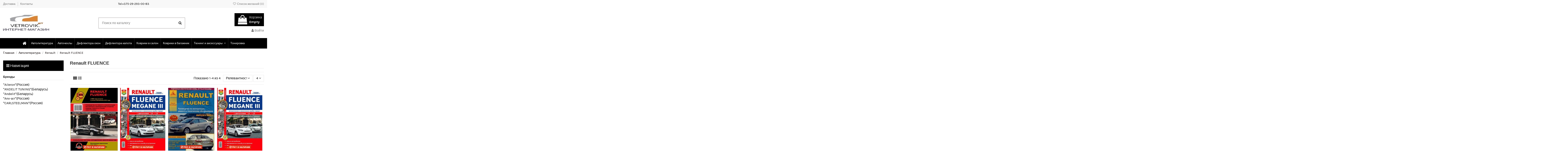

--- FILE ---
content_type: text/html; charset=utf-8
request_url: https://www.vetrovik.by/1916-renault-fluence
body_size: 17947
content:
<!doctype html>
<html lang="ru">

<head>
    
        
  <meta charset="utf-8">


  <meta http-equiv="x-ua-compatible" content="ie=edge">



  


  
  



  <title>Автокнига для Renault FLUENCE |Интернет-магазин Vetrovik.by</title>
  
    
  
  
    
  
  <meta name="description" content="Купить книгу по ремонту,автолитературу для Renault FLUENCE |Бесплатная доставка по Беларуси.Интернет-магазин Vetrovik.by">
  <meta name="keywords" content="ремонт и эксплуатация автомобиля,пособие по ремонту,автокаталог,автолитература,пособие по ремонту и эксплуатации">
    
      <link rel="canonical" href="https://www.vetrovik.by/1916-renault-fluence">
    

  
      

  
    <script type="application/ld+json">
  {
    "@context": "https://schema.org",
    "@id": "#store-organization",
    "@type": "Organization",
    "name" : "Интернет-магазин Vetrovik.by",
    "url" : "https://www.vetrovik.by/",
  
      "logo": {
        "@type": "ImageObject",
        "url":"https://www.vetrovik.by/img/logo-1704750857.jpg"
      }
      }
</script>

<script type="application/ld+json">
  {
    "@context": "https://schema.org",
    "@type": "WebPage",
    "isPartOf": {
      "@type": "WebSite",
      "url":  "https://www.vetrovik.by/",
      "name": "Интернет-магазин Vetrovik.by"
    },
    "name": "Автокнига для Renault FLUENCE |Интернет-магазин Vetrovik.by",
    "url":  "https://www.vetrovik.by/1916-renault-fluence"
  }
</script>


  <script type="application/ld+json">
    {
      "@context": "https://schema.org",
      "@type": "BreadcrumbList",
      "itemListElement": [
                  {
            "@type": "ListItem",
            "position": 1,
            "name": "Главная",
            "item": "https://www.vetrovik.by/"
          },              {
            "@type": "ListItem",
            "position": 2,
            "name": "Автолитература",
            "item": "https://www.vetrovik.by/12-avtoliteratura"
          },              {
            "@type": "ListItem",
            "position": 3,
            "name": "Renault",
            "item": "https://www.vetrovik.by/1356-renault"
          },              {
            "@type": "ListItem",
            "position": 4,
            "name": "Renault FLUENCE",
            "item": "https://www.vetrovik.by/1916-renault-fluence"
          }          ]
    }
  </script>


  

  
    <script type="application/ld+json">
  {
    "@context": "https://schema.org",
    "@type": "ItemList",
    "itemListElement": [
            {
        "@type": "ListItem",
        "position": 1,
        "name": "Renault Fluence (с 2009/ с 2012) .Руководство по ремонту и эксплуатации.(Монолит)",
        "url": "https://www.vetrovik.by/renault/8758-renault-fluence-s-2009-s-2012-rukovodstvo-po-remontu-i-ekspluataciimonolit.html"
      },          {
        "@type": "ListItem",
        "position": 2,
        "name": "Renault Fluence / Megane III (с 2009 г.).Книга по эксплуатации,обслуживаию и ремонту.(Мир автокниг)",
        "url": "https://www.vetrovik.by/renault/8759-renault-fluence-megane-iii-s-2009-ya-remontiruyu-sam-cvetnoe-fotomir-avtoknig.html"
      },          {
        "@type": "ListItem",
        "position": 3,
        "name": "Renault Fluence с 2009 г.Руководство по экспл.,ремонту и ТО.(Атлас)",
        "url": "https://www.vetrovik.by/renault/8760-renault-fluence-s-2009-grukovodstvo-po-eksplremontu-i-toatlas.html"
      },          {
        "@type": "ListItem",
        "position": 4,
        "name": "Renault Fluence / Megane III (с 2009 г.).Книга по эксплуатации,обслуживаию и ремонту.(Мир автокниг)",
        "url": "https://www.vetrovik.by/renault/8786-renault-fluence-megane-iii-s-2009-ya-remontiruyu-sam-cvetnoe-fotomir-avtoknig.html"
      }        ]
  }
</script>


  
    
  



    <meta property="og:title" content="Автокнига для Renault FLUENCE |Интернет-магазин Vetrovik.by"/>
    <meta property="og:url" content="https://www.vetrovik.by/1916-renault-fluence"/>
    <meta property="og:site_name" content="Интернет-магазин Vetrovik.by"/>
    <meta property="og:description" content="Купить книгу по ремонту,автолитературу для Renault FLUENCE |Бесплатная доставка по Беларуси.Интернет-магазин Vetrovik.by">
    <meta property="og:type" content="website">


            
          <meta property="og:image" content="https://www.vetrovik.by/img/logo-1704750857.jpg" />
    
    





      <meta name="viewport" content="initial-scale=1,user-scalable=no,maximum-scale=1,width=device-width">
  




  <link rel="icon" type="image/vnd.microsoft.icon" href="/img/favicon.ico?1705164443">
  <link rel="shortcut icon" type="image/x-icon" href="/img/favicon.ico?1705164443">
    




    <link rel="stylesheet" href="https://www.vetrovik.by/themes/warehouse/assets/cache/theme-0d68a3236.css" type="text/css" media="all">




<link rel="preload" as="font"
      href="/themes/warehouse/assets/css/font-awesome/fonts/fontawesome-webfont.woff?v=4.7.0"
      type="font/woff" crossorigin="anonymous">
<link rel="preload" as="font"
      href="/themes/warehouse/assets/css/font-awesome/fonts/fontawesome-webfont.woff2?v=4.7.0"
      type="font/woff2" crossorigin="anonymous">


<link  rel="preload stylesheet"  as="style" href="/themes/warehouse/assets/css/font-awesome/css/font-awesome-preload.css"
       type="text/css" crossorigin="anonymous">





    <script src="//vjs.zencdn.net/ie8/1.1.2/videojs-ie8.min.js" ></script>
  <script src="//vjs.zencdn.net/5.8.8/video.js" ></script>


  <script>
        var AdvancedEmailGuardData = {"meta":{"isGDPREnabled":true,"isLegacyOPCEnabled":false,"isLegacyMAModuleEnabled":false,"validationError":null},"settings":{"recaptcha":{"type":"v2_cbx","key":"6Le3gOkUAAAAALV9KC6cvHmEokAGqWzKnH68qF8-","forms":{"contact_us":{"size":"normal","align":"offset","offset":3},"reset_password":{"size":"normal","align":"center","offset":1},"newsletter":{"size":"normal","align":"left","offset":1},"write_review":{"size":"normal","align":"left","offset":1},"notify_when_in_stock":{"size":"normal","align":"left","offset":1},"send_to_friend":{"size":"normal","align":"left","offset":1}},"language":"shop","theme":"light","position":"bottomright","hidden":false,"deferred":false}},"context":{"ps":{"v17":true,"v17pc":true,"v17ch":true,"v16":false,"v161":false,"v15":false},"languageCode":"ru","pageName":"category"},"trans":{"genericError":"\u041f\u0440\u043e\u0438\u0437\u043e\u0448\u043b\u0430 \u043e\u0448\u0438\u0431\u043a\u0430, \u043f\u043e\u0436\u0430\u043b\u0443\u0439\u0441\u0442\u0430, \u043f\u043e\u043f\u0440\u043e\u0431\u0443\u0439\u0442\u0435 \u0435\u0449\u0435 \u0440\u0430\u0437."}};
        var dm_hash = "3GU8JRP1F";
        var dm_mode = 0;
        var elementorFrontendConfig = {"isEditMode":"","stretchedSectionContainer":"","instagramToken":false,"is_rtl":false,"ajax_csfr_token_url":"https:\/\/www.vetrovik.by\/module\/iqitelementor\/Actions?process=handleCsfrToken&ajax=1"};
        var iqitTheme = {"rm_sticky":"0","rm_breakpoint":0,"op_preloader":"0","cart_style":"floating","cart_confirmation":"modal","h_layout":"1","f_fixed":"","f_layout":"1","h_absolute":"0","h_sticky":"menu","hw_width":"fullwidth","mm_content":"desktop","hm_submenu_width":"default","h_search_type":"full","pl_lazyload":true,"pl_infinity":false,"pl_rollover":true,"pl_crsl_autoplay":false,"pl_slider_ld":4,"pl_slider_d":3,"pl_slider_t":2,"pl_slider_p":2,"pp_thumbs":"bottom","pp_zoom":"inner","pp_image_layout":"carousel","pp_tabs":"tabh","pl_grid_qty":false};
        var iqitcompare = {"nbProducts":0};
        var iqitcountdown_days = "d.";
        var iqitextendedproduct = {"speed":"70","hook":"modal"};
        var iqitfdc_from = 0;
        var iqitmegamenu = {"sticky":"false","containerSelector":"#wrapper > .container"};
        var iqitreviews = [];
        var iqitwishlist = {"nbProducts":0};
        var prestashop = {"cart":{"products":[],"totals":{"total":{"type":"total","label":"\u0418\u0442\u043e\u0433\u043e, \u043a \u043e\u043f\u043b\u0430\u0442\u0435:","amount":0,"value":"0\u00a0\u0431\u0435\u043b.\u0440\u0443\u0431"},"total_including_tax":{"type":"total","label":"\u0418\u0442\u043e\u0433\u043e (\u043d\u0430\u043b\u043e\u0433 \u0432\u043a\u043b\u044e\u0447\u0435\u043d)","amount":0,"value":"0\u00a0\u0431\u0435\u043b.\u0440\u0443\u0431"},"total_excluding_tax":{"type":"total","label":"\u0418\u0442\u043e\u0433\u043e (\u0438\u0441\u043a\u043b\u044e\u0447\u0430\u044f \u043d\u0430\u043b\u043e\u0433)","amount":0,"value":"0\u00a0\u0431\u0435\u043b.\u0440\u0443\u0431"}},"subtotals":{"products":{"type":"products","label":"\u0421\u0443\u043c\u043c\u0430","amount":0,"value":"0\u00a0\u0431\u0435\u043b.\u0440\u0443\u0431"},"discounts":null,"shipping":{"type":"shipping","label":"\u0414\u043e\u0441\u0442\u0430\u0432\u043a\u0430","amount":0,"value":""},"tax":null},"products_count":0,"summary_string":"0 \u0448\u0442.","vouchers":{"allowed":1,"added":[]},"discounts":[],"minimalPurchase":0,"minimalPurchaseRequired":""},"currency":{"id":1,"name":"\u0411\u0435\u043b\u043e\u0440\u0443\u0441\u0441\u043a\u0438\u0439 \u0440\u0443\u0431\u043b\u044c (2000\u20132016)","iso_code":"BYR","iso_code_num":"974","sign":"\u0431\u0435\u043b.\u0440\u0443\u0431"},"customer":{"lastname":null,"firstname":null,"email":null,"birthday":null,"newsletter":null,"newsletter_date_add":null,"optin":null,"website":null,"company":null,"siret":null,"ape":null,"is_logged":false,"gender":{"type":null,"name":null},"addresses":[]},"language":{"name":"\u0420\u0443\u0441\u0441\u043a\u0438\u0439 (Russian)","iso_code":"ru","locale":"ru-RU","language_code":"ru-ru","is_rtl":"0","date_format_lite":"Y-m-d","date_format_full":"Y-m-d H:i:s","id":1},"page":{"title":"","canonical":"https:\/\/www.vetrovik.by\/1916-renault-fluence","meta":{"title":"\u0410\u0432\u0442\u043e\u043a\u043d\u0438\u0433\u0430 \u0434\u043b\u044f Renault FLUENCE |\u0418\u043d\u0442\u0435\u0440\u043d\u0435\u0442-\u043c\u0430\u0433\u0430\u0437\u0438\u043d\u00a0Vetrovik.by","description":"\u041a\u0443\u043f\u0438\u0442\u044c \u043a\u043d\u0438\u0433\u0443 \u043f\u043e \u0440\u0435\u043c\u043e\u043d\u0442\u0443,\u0430\u0432\u0442\u043e\u043b\u0438\u0442\u0435\u0440\u0430\u0442\u0443\u0440\u0443 \u0434\u043b\u044f Renault FLUENCE |\u0411\u0435\u0441\u043f\u043b\u0430\u0442\u043d\u0430\u044f \u0434\u043e\u0441\u0442\u0430\u0432\u043a\u0430\u00a0\u043f\u043e\u00a0\u0411\u0435\u043b\u0430\u0440\u0443\u0441\u0438.\u0418\u043d\u0442\u0435\u0440\u043d\u0435\u0442-\u043c\u0430\u0433\u0430\u0437\u0438\u043d\u00a0Vetrovik.by","keywords":"\u0440\u0435\u043c\u043e\u043d\u0442 \u0438 \u044d\u043a\u0441\u043f\u043b\u0443\u0430\u0442\u0430\u0446\u0438\u044f \u0430\u0432\u0442\u043e\u043c\u043e\u0431\u0438\u043b\u044f,\u043f\u043e\u0441\u043e\u0431\u0438\u0435 \u043f\u043e \u0440\u0435\u043c\u043e\u043d\u0442\u0443,\u0430\u0432\u0442\u043e\u043a\u0430\u0442\u0430\u043b\u043e\u0433,\u0430\u0432\u0442\u043e\u043b\u0438\u0442\u0435\u0440\u0430\u0442\u0443\u0440\u0430,\u043f\u043e\u0441\u043e\u0431\u0438\u0435 \u043f\u043e \u0440\u0435\u043c\u043e\u043d\u0442\u0443 \u0438 \u044d\u043a\u0441\u043f\u043b\u0443\u0430\u0442\u0430\u0446\u0438\u0438","robots":"index"},"page_name":"category","body_classes":{"lang-ru":true,"lang-rtl":false,"country-BY":true,"currency-BYR":true,"layout-left-column":true,"page-category":true,"tax-display-disabled":true,"category-id-1916":true,"category-Renault FLUENCE":true,"category-id-parent-1356":true,"category-depth-level-4":true},"admin_notifications":[]},"shop":{"name":"\u0418\u043d\u0442\u0435\u0440\u043d\u0435\u0442-\u043c\u0430\u0433\u0430\u0437\u0438\u043d Vetrovik.by","logo":"https:\/\/www.vetrovik.by\/img\/logo-1704750857.jpg","stores_icon":"https:\/\/www.vetrovik.by\/img\/logo_stores.png","favicon":"\/img\/favicon.ico"},"urls":{"base_url":"https:\/\/www.vetrovik.by\/","current_url":"https:\/\/www.vetrovik.by\/1916-renault-fluence","shop_domain_url":"https:\/\/www.vetrovik.by","img_ps_url":"https:\/\/www.vetrovik.by\/img\/","img_cat_url":"https:\/\/www.vetrovik.by\/img\/c\/","img_lang_url":"https:\/\/www.vetrovik.by\/img\/l\/","img_prod_url":"https:\/\/www.vetrovik.by\/img\/p\/","img_manu_url":"https:\/\/www.vetrovik.by\/img\/m\/","img_sup_url":"https:\/\/www.vetrovik.by\/img\/su\/","img_ship_url":"https:\/\/www.vetrovik.by\/img\/s\/","img_store_url":"https:\/\/www.vetrovik.by\/img\/st\/","img_col_url":"https:\/\/www.vetrovik.by\/img\/co\/","img_url":"https:\/\/www.vetrovik.by\/themes\/warehouse\/assets\/img\/","css_url":"https:\/\/www.vetrovik.by\/themes\/warehouse\/assets\/css\/","js_url":"https:\/\/www.vetrovik.by\/themes\/warehouse\/assets\/js\/","pic_url":"https:\/\/www.vetrovik.by\/upload\/","pages":{"address":"https:\/\/www.vetrovik.by\/address","addresses":"https:\/\/www.vetrovik.by\/addresses","authentication":"https:\/\/www.vetrovik.by\/login","cart":"https:\/\/www.vetrovik.by\/cart","category":"https:\/\/www.vetrovik.by\/index.php?controller=category","cms":"https:\/\/www.vetrovik.by\/index.php?controller=cms","contact":"https:\/\/www.vetrovik.by\/contact-us","discount":"https:\/\/www.vetrovik.by\/discount","guest_tracking":"https:\/\/www.vetrovik.by\/guest-tracking","history":"https:\/\/www.vetrovik.by\/order-history","identity":"https:\/\/www.vetrovik.by\/identity","index":"https:\/\/www.vetrovik.by\/","my_account":"https:\/\/www.vetrovik.by\/my-account","order_confirmation":"https:\/\/www.vetrovik.by\/order-confirmation","order_detail":"https:\/\/www.vetrovik.by\/index.php?controller=order-detail","order_follow":"https:\/\/www.vetrovik.by\/order-follow","order":"https:\/\/www.vetrovik.by\/\u0437\u0430\u043a\u0430\u0437","order_return":"https:\/\/www.vetrovik.by\/index.php?controller=order-return","order_slip":"https:\/\/www.vetrovik.by\/credit-slip","pagenotfound":"https:\/\/www.vetrovik.by\/page-not-found","password":"https:\/\/www.vetrovik.by\/password-recovery","pdf_invoice":"https:\/\/www.vetrovik.by\/index.php?controller=pdf-invoice","pdf_order_return":"https:\/\/www.vetrovik.by\/index.php?controller=pdf-order-return","pdf_order_slip":"https:\/\/www.vetrovik.by\/index.php?controller=pdf-order-slip","prices_drop":"https:\/\/www.vetrovik.by\/prices-drop","product":"https:\/\/www.vetrovik.by\/index.php?controller=product","search":"https:\/\/www.vetrovik.by\/search","sitemap":"https:\/\/www.vetrovik.by\/\u043a\u0430\u0440\u0442\u0430 \u0441\u0430\u0439\u0442\u0430","stores":"https:\/\/www.vetrovik.by\/stores","supplier":"https:\/\/www.vetrovik.by\/supplier","register":"https:\/\/www.vetrovik.by\/login?create_account=1","order_login":"https:\/\/www.vetrovik.by\/\u0437\u0430\u043a\u0430\u0437?login=1"},"alternative_langs":[],"theme_assets":"\/themes\/warehouse\/assets\/","actions":{"logout":"https:\/\/www.vetrovik.by\/?mylogout="},"no_picture_image":{"bySize":{"small_default":{"url":"https:\/\/www.vetrovik.by\/img\/p\/ru-default-small_default.jpg","width":98,"height":127},"cart_default":{"url":"https:\/\/www.vetrovik.by\/img\/p\/ru-default-cart_default.jpg","width":125,"height":162},"home_default":{"url":"https:\/\/www.vetrovik.by\/img\/p\/ru-default-home_default.jpg","width":236,"height":305},"large_default":{"url":"https:\/\/www.vetrovik.by\/img\/p\/ru-default-large_default.jpg","width":381,"height":492},"medium_default":{"url":"https:\/\/www.vetrovik.by\/img\/p\/ru-default-medium_default.jpg","width":452,"height":584},"thickbox_default":{"url":"https:\/\/www.vetrovik.by\/img\/p\/ru-default-thickbox_default.jpg","width":1100,"height":1422}},"small":{"url":"https:\/\/www.vetrovik.by\/img\/p\/ru-default-small_default.jpg","width":98,"height":127},"medium":{"url":"https:\/\/www.vetrovik.by\/img\/p\/ru-default-large_default.jpg","width":381,"height":492},"large":{"url":"https:\/\/www.vetrovik.by\/img\/p\/ru-default-thickbox_default.jpg","width":1100,"height":1422},"legend":""}},"configuration":{"display_taxes_label":false,"display_prices_tax_incl":false,"is_catalog":false,"show_prices":true,"opt_in":{"partner":false},"quantity_discount":{"type":"discount","label":"Unit discount"},"voucher_enabled":1,"return_enabled":0},"field_required":[],"breadcrumb":{"links":[{"title":"\u0413\u043b\u0430\u0432\u043d\u0430\u044f","url":"https:\/\/www.vetrovik.by\/"},{"title":"\u0410\u0432\u0442\u043e\u043b\u0438\u0442\u0435\u0440\u0430\u0442\u0443\u0440\u0430","url":"https:\/\/www.vetrovik.by\/12-avtoliteratura"},{"title":"Renault","url":"https:\/\/www.vetrovik.by\/1356-renault"},{"title":"Renault FLUENCE","url":"https:\/\/www.vetrovik.by\/1916-renault-fluence"}],"count":4},"link":{"protocol_link":"https:\/\/","protocol_content":"https:\/\/"},"time":1769935587,"static_token":"8a31a6ae3388aa31ebfe3b74ed472d5a","token":"f058d935f4d44109f11086bd546ca0d9","debug":false};
        var prestashopFacebookAjaxController = "https:\/\/www.vetrovik.by\/module\/ps_facebook\/Ajax";
        var psemailsubscription_subscription = "https:\/\/www.vetrovik.by\/module\/ps_emailsubscription\/subscription";
      </script>



  <script type="text/javascript">
    var ets_cookie_module_name = '';
    var ets_cookie_id_payment_method =0;
    var ets_cookie_payment_option = '';
    var label_payment_fee = "Payment fee (tax incl.)";
</script><script async src="https://www.googletagmanager.com/gtag/js?id=G-XHNFZFX1QD"></script>
<script>
  window.dataLayer = window.dataLayer || [];
  function gtag(){dataLayer.push(arguments);}
  gtag('js', new Date());
  gtag(
    'config',
    'G-XHNFZFX1QD',
    {
      'debug_mode':false
      , 'anonymize_ip': true                }
  );
</script>

                        <meta property="og:url"                content="https://www.vetrovik.by/1916-renault-fluence" />
            <meta property="og:title"              content="Автокнига для Renault FLUENCE |Интернет-магазин Vetrovik.by" />
            <meta property="og:description"        content="Купить книгу по ремонту,автолитературу для Renault FLUENCE |Бесплатная доставка по Беларуси.Интернет-магазин Vetrovik.by" />
            <meta property="og:image"              content="" />
            <meta property="og:type" content="article" />
                                        <meta name="twitter:title" content="Автокнига для Renault FLUENCE |Интернет-магазин Vetrovik.by">
            <meta name="twitter:description" content="Купить книгу по ремонту,автолитературу для Renault FLUENCE |Бесплатная доставка по Беларуси.Интернет-магазин Vetrovik.by">
            <meta name="twitter:image" content="">
            <meta name="twitter:card" content="summary_large_image">
                                                                                                    
<script type='application/ld+json' class='ets-seo-schema-graph--main'>
    {"@context":"https://schema.org","@graph":[{"@type":"WebSite","@id":"https://www.vetrovik.by/#website","url":"https://www.vetrovik.by/","name":"\u0418\u043d\u0442\u0435\u0440\u043d\u0435\u0442-\u043c\u0430\u0433\u0430\u0437\u0438\u043d Vetrovik.by","potentialAction":{"@type":"SearchAction","target":"https://www.vetrovik.by/search?s={search_term_string}","query-input":"required name=search_term_string"}},{"@type":"BreadcrumbList","@id":"https://www.vetrovik.by/#breadcrumb","itemListElement":[{"@type":"ListItem","position":1,"item":{"@type":"WebPage","name":"Home","@id":"https://www.vetrovik.by/","url":"https://www.vetrovik.by/"}}]}]}
</script>



    
    
    </head>

<body id="category" class="lang-ru country-by currency-byr layout-left-column page-category tax-display-disabled category-id-1916 category-renault-fluence category-id-parent-1356 category-depth-level-4 body-desktop-header-style-w-1">


    




    


<main id="main-page-content"  >
    
            

    <header id="header" class="desktop-header-style-w-1">
        
            
  <div class="header-banner">
    
  </div>




            <nav class="header-nav">
        <div class="container">
    
        <div class="row justify-content-between">
            <div class="col col-auto col-md left-nav">
                                            <div class="block-iqitlinksmanager block-iqitlinksmanager-2 block-links-inline d-inline-block">
            <ul>
                                                            <li>
                            <a
                                    href="https://www.vetrovik.by/content/1-delivery"
                                    title="Выбор оплаты и доставки"                                                                >
                                Доставка
                            </a>
                        </li>
                                                                                <li>
                            <a
                                    href="https://www.vetrovik.by/content/7-kontakty"
                                    title="Как связаться с Vetrovik.by ?"                                                                >
                                Контакты
                            </a>
                        </li>
                                                </ul>
        </div>
    
            </div>
            <div class="col col-auto center-nav text-center">
                
      
    <div id="iqithtmlandbanners-block-2"  class="d-inline-block">
        <div class="rte-content d-inline-block">
            <p>Tel:+375-29-293-00-83</p>
        </div>
    </div>


  

             </div>
            <div class="col col-auto col-md right-nav text-right">
                <div class="d-inline-block">
    <a href="//www.vetrovik.by/module/iqitwishlist/view">
        <i class="fa fa-heart-o fa-fw" aria-hidden="true"></i> Список желаний (<span
                id="iqitwishlist-nb"></span>)
    </a>
</div>

             </div>
        </div>

                        </div>
            </nav>
        



<div id="desktop-header" class="desktop-header-style-1">
    
            
<div class="header-top">
    <div id="desktop-header-container" class="container">
        <div class="row align-items-center">
                            <div class="col col-auto col-header-left">
                    <div id="desktop_logo">
                        
  <a href="https://www.vetrovik.by/">
    <img class="logo img-fluid"
         src="https://www.vetrovik.by/img/logo-1704750857.jpg"
                  alt="Интернет-магазин Vetrovik.by"
         width="220"
         height="77"
    >
  </a>

                    </div>
                    
                </div>
                <div class="col col-header-center">
                                        <!-- Block search module TOP -->

<!-- Block search module TOP -->
<div id="search_widget" class="search-widget" data-search-controller-url="https://www.vetrovik.by/module/iqitsearch/searchiqit">
    <form method="get" action="https://www.vetrovik.by/module/iqitsearch/searchiqit">
        <div class="input-group">
            <input type="text" name="s" value="" data-all-text="Show all results"
                   data-blog-text="Blog post"
                   data-product-text="Product"
                   data-brands-text="Бренд"
                   autocomplete="off" autocorrect="off" autocapitalize="off" spellcheck="false"
                   placeholder="Поиск по каталогу" class="form-control form-search-control" />
            <button type="submit" class="search-btn">
                <i class="fa fa-search"></i>
            </button>
        </div>
    </form>
</div>
<!-- /Block search module TOP -->

<!-- /Block search module TOP -->


                    
                </div>
                        <div class="col col-auto col-header-right text-right">
                                    
                                            <div id="ps-shoppingcart-wrapper">
    <div id="ps-shoppingcart"
         class="header-cart-default ps-shoppingcart dropdown">
         <div id="blockcart" class="blockcart cart-preview"
         data-refresh-url="//www.vetrovik.by/module/ps_shoppingcart/ajax">
        <a id="cart-toogle" class="cart-toogle header-btn header-cart-btn" data-toggle="dropdown" data-display="static">
            <i class="fa fa-shopping-bag fa-fw icon" aria-hidden="true"><span class="cart-products-count-btn  d-none">0</span></i>
            <span class="info-wrapper">
            <span class="title">Корзина</span>
            <span class="cart-toggle-details">
            <span class="text-faded cart-separator"> / </span>
                            Empty
                        </span>
            </span>
        </a>
        <div id="_desktop_blockcart-content" class="dropdown-menu-custom dropdown-menu">
    <div id="blockcart-content" class="blockcart-content" >
        <div class="cart-title">
            <span class="modal-title">Your cart</span>
            <button type="button" id="js-cart-close" class="close">
                <span>×</span>
            </button>
            <hr>
        </div>
                    <span class="no-items">В вашей корзине больше ничего нет</span>
            </div>
</div> </div>




    </div>
</div>

                                        
                
                <div id="user_info">
            <a
                href="https://www.vetrovik.by/my-account"
                title="Войти в учетную запись"
                rel="nofollow"
        ><i class="fa fa-user" aria-hidden="true"></i>
            <span>Войти</span>
        </a>
    </div>


                
            </div>
            <div class="col-12">
                <div class="row">
                    <link href="https://www.vetrovik.by/modules/bavideotab/views/css/hookcss17.css" rel="stylesheet" type="text/css"/>
<script type="text/javascript" src="https://www.vetrovik.by/modules/bavideotab/views/js/videopopup.js"></script>
                </div>
            </div>
        </div>
    </div>
</div>
<div class="container iqit-megamenu-container"><div id="iqitmegamenu-wrapper" class="iqitmegamenu-wrapper iqitmegamenu-all">
	<div class="container container-iqitmegamenu">
		<div id="iqitmegamenu-horizontal" class="iqitmegamenu  clearfix" role="navigation">

						
			<nav id="cbp-hrmenu" class="cbp-hrmenu cbp-horizontal cbp-hrsub-narrow">
				<ul>
											<li id="cbp-hrmenu-tab-1"
							class="cbp-hrmenu-tab cbp-hrmenu-tab-1 cbp-onlyicon ">
							<a href="https://www.vetrovik.by/vetrovikbymagazin-avtomobilnykh-aksessuarov" class="nav-link" 
										>
										

										<span class="cbp-tab-title"> <i
												class="icon fa fa-home cbp-mainlink-icon"></i>
											</span>
																			</a>
																</li>
												<li id="cbp-hrmenu-tab-2"
							class="cbp-hrmenu-tab cbp-hrmenu-tab-2 ">
							<a href="https://www.vetrovik.by/12-avtoliteratura" class="nav-link" 
										>
										

										<span class="cbp-tab-title">
											Автолитература</span>
																			</a>
																</li>
												<li id="cbp-hrmenu-tab-3"
							class="cbp-hrmenu-tab cbp-hrmenu-tab-3 ">
							<a href="https://www.vetrovik.by/13-avtochekhly" class="nav-link" 
										>
										

										<span class="cbp-tab-title">
											Авточехлы</span>
																			</a>
																</li>
												<li id="cbp-hrmenu-tab-4"
							class="cbp-hrmenu-tab cbp-hrmenu-tab-4 ">
							<a href="https://www.vetrovik.by/16-deflektora-okon" class="nav-link" 
										>
										

										<span class="cbp-tab-title">
											Дефлектора окон</span>
																			</a>
																</li>
												<li id="cbp-hrmenu-tab-8"
							class="cbp-hrmenu-tab cbp-hrmenu-tab-8 ">
							<a href="https://www.vetrovik.by/17-deflektora-kapota" class="nav-link" 
										>
										

										<span class="cbp-tab-title">
											Дефлектора капота</span>
																			</a>
																</li>
												<li id="cbp-hrmenu-tab-5"
							class="cbp-hrmenu-tab cbp-hrmenu-tab-5 ">
							<a href="https://www.vetrovik.by/14-kovriki-v-salon" class="nav-link" 
										>
										

										<span class="cbp-tab-title">
											Коврики в салон</span>
																			</a>
																</li>
												<li id="cbp-hrmenu-tab-6"
							class="cbp-hrmenu-tab cbp-hrmenu-tab-6 ">
							<a href="https://www.vetrovik.by/15-kovriki-v-bagazhnik" class="nav-link" 
										>
										

										<span class="cbp-tab-title">
											Коврики в багажник</span>
																			</a>
																</li>
												<li id="cbp-hrmenu-tab-7"
							class="cbp-hrmenu-tab cbp-hrmenu-tab-7  cbp-has-submeu">
							<a href="https://www.vetrovik.by/18-tyuning-i-aksessuary" class="nav-link" 
										>
										

										<span class="cbp-tab-title">
											Тюнинг и аксессуары											<i class="fa fa-angle-down cbp-submenu-aindicator"></i></span>
																			</a>
																			<div class="cbp-hrsub col-6">
											<div class="cbp-hrsub-inner">
												<div class="container iqitmegamenu-submenu-container">
																											<div class="cbp-tabs-container">
															<div class="row no-gutters">
																<div class="tabs-links col-2">
																	<ul class="cbp-hrsub-tabs-names cbp-tabs-names">
																																																									<li class="innertab-9 ">
																					<a data-target="#iq-9-innertab-7"
																						 href="https://www.vetrovik.by/25-bryzgoviki"
																																												class="nav-link active">
																																																																			<img src="/img/cms/24002001-OZ.jpg" alt="Брызговики"
																							class="cbp-mainlink-iicon" />																						Брызговики 																																												<i
																							class="fa fa-angle-right cbp-submenu-it-indicator"></i></a><span
																						class="cbp-inner-border-hider"></span>
																				</li>
																																							<li class="innertab-12 ">
																					<a data-target="#iq-12-innertab-7"
																						 href="https://www.vetrovik.by/23-moldingi"
																																												class="nav-link ">
																																																																		Молдинги 																																												<i
																							class="fa fa-angle-right cbp-submenu-it-indicator"></i></a><span
																						class="cbp-inner-border-hider"></span>
																				</li>
																																							<li class="innertab-15 ">
																					<a data-target="#iq-15-innertab-7"
																						 href="https://www.vetrovik.by/24-spojlera"
																																												class="nav-link ">
																																																																		Спойлера 																																												<i
																							class="fa fa-angle-right cbp-submenu-it-indicator"></i></a><span
																						class="cbp-inner-border-hider"></span>
																				</li>
																																							<li class="innertab-10 ">
																					<a data-target="#iq-10-innertab-7"
																						 href="https://www.vetrovik.by/vetrovikbymagazin-avtomobilnykh-aksessuarov"
																																												class="nav-link ">
																																																																		Подлокотники 																																												<i
																							class="fa fa-angle-right cbp-submenu-it-indicator"></i></a><span
																						class="cbp-inner-border-hider"></span>
																				</li>
																																							<li class="innertab-13 ">
																					<a data-target="#iq-13-innertab-7"
																						 href="https://www.vetrovik.by/21-resnichki-na-fary"
																																												class="nav-link ">
																																																																		Ресницы на фары 																																												<i
																							class="fa fa-angle-right cbp-submenu-it-indicator"></i></a><span
																						class="cbp-inner-border-hider"></span>
																				</li>
																																							<li class="innertab-14 ">
																					<a data-target="#iq-14-innertab-7"
																						 href="https://www.vetrovik.by/2408-nakladki-na-porogibamper-i-tp"
																																												class="nav-link ">
																																																																		Накладки на пороги,арки и т.п 																																												<i
																							class="fa fa-angle-right cbp-submenu-it-indicator"></i></a><span
																						class="cbp-inner-border-hider"></span>
																				</li>
																																																						</ul>
																</div>

																																	<div class="tab-content col-10">
																																					<div class="tab-pane cbp-tab-pane active innertabcontent-9"
																				id="iq-9-innertab-7" role="tabpanel">

																				
																			</div>
																																					<div class="tab-pane cbp-tab-pane  innertabcontent-12"
																				id="iq-12-innertab-7" role="tabpanel">

																				
																			</div>
																																					<div class="tab-pane cbp-tab-pane  innertabcontent-15"
																				id="iq-15-innertab-7" role="tabpanel">

																				
																			</div>
																																					<div class="tab-pane cbp-tab-pane  innertabcontent-10"
																				id="iq-10-innertab-7" role="tabpanel">

																																									<div class="clearfix">
																																													




<div class="row menu_row menu-element  first_rows menu-element-id-1">
                

            
                </div>
																																											</div>
																				
																			</div>
																																					<div class="tab-pane cbp-tab-pane  innertabcontent-13"
																				id="iq-13-innertab-7" role="tabpanel">

																				
																			</div>
																																					<div class="tab-pane cbp-tab-pane  innertabcontent-14"
																				id="iq-14-innertab-7" role="tabpanel">

																				
																			</div>
																																			</div>
																
															</div>
														</div>
																									</div>
											</div>
										</div>
																</li>
												<li id="cbp-hrmenu-tab-16"
							class="cbp-hrmenu-tab cbp-hrmenu-tab-16 ">
							<a href="https://www.vetrovik.by/3013-tonirovochnaya-plenka" class="nav-link" 
										>
										

										<span class="cbp-tab-title">
											Тонировка</span>
																			</a>
																</li>
											</ul>
				</nav>
			</div>
		</div>
		<div id="sticky-cart-wrapper"></div>
	</div>

		<div id="_desktop_iqitmegamenu-mobile">
		<div id="iqitmegamenu-mobile"
			class="mobile-menu js-mobile-menu  d-flex flex-column">

			<div class="mm-panel__header  mobile-menu__header-wrapper px-2 py-2">
				<div class="mobile-menu__header js-mobile-menu__header">

					<button type="button" class="mobile-menu__back-btn js-mobile-menu__back-btn btn">
						<span aria-hidden="true" class="fa fa-angle-left  align-middle mr-4"></span>
						<span class="mobile-menu__title js-mobile-menu__title paragraph-p1 align-middle"></span>
					</button>
					
				</div>
				<button type="button" class="btn btn-icon mobile-menu__close js-mobile-menu__close" aria-label="Close"
					data-toggle="dropdown">
					<span aria-hidden="true" class="fa fa-times"></span>
				</button>
			</div>

			<div class="position-relative mobile-menu__content flex-grow-1 mx-c16 my-c24 ">
				<ul
					class=" w-100  m-0 mm-panel__scroller mobile-menu__scroller px-4 py-4">
					<li class="mobile-menu__above-content"></li>
						
		
																	<li
										class="d-flex align-items-center mobile-menu__tab mobile-menu__tab--id-1  js-mobile-menu__tab">
										<a class="flex-fill mobile-menu__link 
												
											 
																				" href="https://www.vetrovik.by/vetrovikbymagazin-avtomobilnykh-aksessuarov"  >
											 
												<i class="icon fa fa-home mobile-menu__tab-icon"></i>
																						
											
											<span class="js-mobile-menu__tab-title">Home</span>

																					</a>
										
										
																														</li>
																	<li
										class="d-flex align-items-center mobile-menu__tab mobile-menu__tab--id-2  js-mobile-menu__tab">
										<a class="flex-fill mobile-menu__link 
												
											 
																				" href="https://www.vetrovik.by/12-avtoliteratura"  >
																						
											
											<span class="js-mobile-menu__tab-title">Автолитература</span>

																					</a>
										
										
																														</li>
																	<li
										class="d-flex align-items-center mobile-menu__tab mobile-menu__tab--id-3  js-mobile-menu__tab">
										<a class="flex-fill mobile-menu__link 
												
											 
																				" href="https://www.vetrovik.by/13-avtochekhly"  >
																						
											
											<span class="js-mobile-menu__tab-title">Авточехлы</span>

																					</a>
										
										
																														</li>
																	<li
										class="d-flex align-items-center mobile-menu__tab mobile-menu__tab--id-4  js-mobile-menu__tab">
										<a class="flex-fill mobile-menu__link 
												
											 
																				" href="https://www.vetrovik.by/16-deflektora-okon"  >
																						
											
											<span class="js-mobile-menu__tab-title">Дефлектора окон</span>

																					</a>
										
										
																														</li>
																	<li
										class="d-flex align-items-center mobile-menu__tab mobile-menu__tab--id-8  js-mobile-menu__tab">
										<a class="flex-fill mobile-menu__link 
												
											 
																				" href="https://www.vetrovik.by/17-deflektora-kapota"  >
																						
											
											<span class="js-mobile-menu__tab-title">Дефлектора капота</span>

																					</a>
										
										
																														</li>
																	<li
										class="d-flex align-items-center mobile-menu__tab mobile-menu__tab--id-5  js-mobile-menu__tab">
										<a class="flex-fill mobile-menu__link 
												
											 
																				" href="https://www.vetrovik.by/14-kovriki-v-salon"  >
																						
											
											<span class="js-mobile-menu__tab-title">Коврики в салон</span>

																					</a>
										
										
																														</li>
																	<li
										class="d-flex align-items-center mobile-menu__tab mobile-menu__tab--id-6  js-mobile-menu__tab">
										<a class="flex-fill mobile-menu__link 
												
											 
																				" href="https://www.vetrovik.by/15-kovriki-v-bagazhnik"  >
																						
											
											<span class="js-mobile-menu__tab-title">Коврики в багажник</span>

																					</a>
										
										
																														</li>
																	<li
										class="d-flex align-items-center mobile-menu__tab mobile-menu__tab--id-7  mobile-menu__tab--has-submenu js-mobile-menu__tab--has-submenu js-mobile-menu__tab">
										<a class="flex-fill mobile-menu__link 
												
											js-mobile-menu__link--has-submenu 
																				" href="https://www.vetrovik.by/18-tyuning-i-aksessuary"  >
																						
											
											<span class="js-mobile-menu__tab-title">Тюнинг и аксессуары</span>

																					</a>
																					<span class="mobile-menu__arrow js-mobile-menu__link--has-submenu">
												<i class="fa fa-angle-right expand-icon" aria-hidden="true"></i>
											</span>
										
																					<div class="mobile-menu__submenu mobile-menu__submenu--panel px-4 py-4 js-mobile-menu__submenu">
												<ul>
													
														<li
															class="d-flex align-items-center mobile-menu__tab mobile-menu__tab--id-9  js-mobile-menu__tab">
															<a class="flex-fill mobile-menu__link  "
																href="https://www.vetrovik.by/25-bryzgoviki" 																>

																																		
																																			<img src="/img/cms/24002001-OZ.jpg" alt="Брызговики" class="mobile-menu__tab-icon mobile-menu__tab-icon--img" />
																																	
																	<span class="js-mobile-menu__tab-title">Брызговики</span>

																															</a>
															
															
														</li>

													
														<li
															class="d-flex align-items-center mobile-menu__tab mobile-menu__tab--id-12  js-mobile-menu__tab">
															<a class="flex-fill mobile-menu__link  "
																href="https://www.vetrovik.by/23-moldingi" 																>

																																		
																																	
																	<span class="js-mobile-menu__tab-title">Молдинги</span>

																															</a>
															
															
														</li>

													
														<li
															class="d-flex align-items-center mobile-menu__tab mobile-menu__tab--id-15  js-mobile-menu__tab">
															<a class="flex-fill mobile-menu__link  "
																href="https://www.vetrovik.by/24-spojlera" 																>

																																		
																																	
																	<span class="js-mobile-menu__tab-title">Спойлера</span>

																															</a>
															
															
														</li>

													
														<li
															class="d-flex align-items-center mobile-menu__tab mobile-menu__tab--id-10  mobile-menu__tab--has-submenu js-mobile-menu__tab--has-submenu js-mobile-menu__tab">
															<a class="flex-fill mobile-menu__link js-mobile-menu__link--has-submenu "
																href="https://www.vetrovik.by/vetrovikbymagazin-avtomobilnykh-aksessuarov" 																>

																																		
																																	
																	<span class="js-mobile-menu__tab-title">Подлокотники</span>

																															</a>
																															<span class="mobile-menu__arrow js-mobile-menu__link--has-submenu">
																	<i class="fa fa-angle-right expand-icon" aria-hidden="true"></i>
																</span>
															
																																																<div class="mobile-menu__submenu mobile-menu__submenu--panel px-4 py-4 js-mobile-menu__submenu">
																		




    <div class="mobile-menu__row  mobile-menu__row--id-1">

            

        
        </div>																	</div>
																															
														</li>

													
														<li
															class="d-flex align-items-center mobile-menu__tab mobile-menu__tab--id-13  js-mobile-menu__tab">
															<a class="flex-fill mobile-menu__link  "
																href="https://www.vetrovik.by/21-resnichki-na-fary" 																>

																																		
																																	
																	<span class="js-mobile-menu__tab-title">Ресницы на фары</span>

																															</a>
															
															
														</li>

													
														<li
															class="d-flex align-items-center mobile-menu__tab mobile-menu__tab--id-14  js-mobile-menu__tab">
															<a class="flex-fill mobile-menu__link  "
																href="https://www.vetrovik.by/2408-nakladki-na-porogibamper-i-tp" 																>

																																		
																																	
																	<span class="js-mobile-menu__tab-title">Накладки на пороги,арки и т.п</span>

																															</a>
															
															
														</li>

																										<ul>
											</div>
																			</li>
																	<li
										class="d-flex align-items-center mobile-menu__tab mobile-menu__tab--id-16  js-mobile-menu__tab">
										<a class="flex-fill mobile-menu__link 
												
											 
																				" href="https://www.vetrovik.by/3013-tonirovochnaya-plenka"  >
																						
											
											<span class="js-mobile-menu__tab-title">Тонировка</span>

																					</a>
										
										
																														</li>
																		<li class="mobile-menu__below-content"> </li>
				</ul>
			</div>

			<div class="js-top-menu-bottom mobile-menu__footer justify-content-between px-4 py-4">
				

			<div class="d-flex align-items-start mobile-menu__language-currency js-mobile-menu__language-currency">

			
									


<div class="mobile-menu__language-selector d-inline-block mr-4">
    Русский
    <div class="mobile-menu__language-currency-dropdown">
        <ul>
                                             </ul>
    </div>
</div>							

			
									

<div class="mobile-menu__currency-selector d-inline-block">
    BYR     бел.руб    <div class="mobile-menu__language-currency-dropdown">
        <ul>
                                                </ul>
    </div>
</div>							

			</div>


			<div class="mobile-menu__user">
			<a href="https://www.vetrovik.by/my-account" class="text-reset"><i class="fa fa-user" aria-hidden="true"></i>
				
									Войти
								
			</a>
			</div>


			</div>
		</div>
	</div></div>


    </div>



    <div id="mobile-header" class="mobile-header-style-3">
                    <div class="container">
    <div class="mobile-main-bar">
        <div class="col-mobile-logo text-center">
            
  <a href="https://www.vetrovik.by/">
    <img class="logo img-fluid"
         src="https://www.vetrovik.by/img/logo-1704750857.jpg"
                  alt="Интернет-магазин Vetrovik.by"
         width="220"
         height="77"
    >
  </a>

        </div>
    </div>
</div>
<div id="mobile-header-sticky">
    <div class="mobile-buttons-bar">
        <div class="container">
            <div class="row no-gutters align-items-center row-mobile-buttons">
                <div class="col  col-mobile-btn col-mobile-btn-menu text-center col-mobile-menu-dropdown">
                    <a class="m-nav-btn js-m-nav-btn-menu"  data-toggle="dropdown" data-display="static"><i class="fa fa-bars" aria-hidden="true"></i>
                        <span>Menu</span></a>
                    <div id="mobile_menu_click_overlay"></div>
                    <div id="_mobile_iqitmegamenu-mobile" class="text-left dropdown-menu-custom dropdown-menu"></div>
                </div>
                <div id="mobile-btn-search" class="col col-mobile-btn col-mobile-btn-search text-center">
                    <a class="m-nav-btn" data-toggle="dropdown" data-display="static"><i class="fa fa-search" aria-hidden="true"></i>
                        <span>Поиск</span></a>
                    <div id="search-widget-mobile" class="dropdown-content dropdown-menu dropdown-mobile search-widget">
                        
                                                    
<!-- Block search module TOP -->
<form method="get" action="https://www.vetrovik.by/module/iqitsearch/searchiqit">
    <div class="input-group">
        <input type="text" name="s" value=""
               placeholder="Поиск"
               data-all-text="Show all results"
               data-blog-text="Blog post"
               data-product-text="Product"
               data-brands-text="Бренд"
               autocomplete="off" autocorrect="off" autocapitalize="off" spellcheck="false"
               class="form-control form-search-control">
        <button type="submit" class="search-btn">
            <i class="fa fa-search"></i>
        </button>
    </div>
</form>
<!-- /Block search module TOP -->

                                                
                    </div>


                </div>
                <div class="col col-mobile-btn col-mobile-btn-account text-center">
                    <a href="https://www.vetrovik.by/my-account" class="m-nav-btn"><i class="fa fa-user" aria-hidden="true"></i>
                        <span>     
                                                            Войти
                                                        </span></a>
                </div>

                

                                <div class="col col-mobile-btn col-mobile-btn-cart ps-shoppingcart text-center dropdown">
                   <div id="mobile-cart-wrapper">
                    <a id="mobile-cart-toogle" class="m-nav-btn" data-display="static" data-toggle="dropdown"><i class="fa fa-shopping-bag mobile-bag-icon" aria-hidden="true"><span id="mobile-cart-products-count" class="cart-products-count cart-products-count-btn">
                                
                                                                    0
                                                                
                            </span></i>
                        <span>Корзина</span></a>
                    <div id="_mobile_blockcart-content" class="dropdown-menu-custom dropdown-menu"></div>
                   </div>
                </div>
                            </div>
        </div>
    </div>
</div>            </div>



        
    </header>
    

    <section id="wrapper">
        
        
<div class="container">
<nav data-depth="4" class="breadcrumb">
                <div class="row align-items-center">
                <div class="col">
                    <ol>
                        
                            


                                 
                                                                            <li>
                                            <a href="https://www.vetrovik.by/"><span>Главная</span></a>
                                        </li>
                                                                    

                            


                                 
                                                                            <li>
                                            <a href="https://www.vetrovik.by/12-avtoliteratura"><span>Автолитература</span></a>
                                        </li>
                                                                    

                            


                                 
                                                                            <li>
                                            <a href="https://www.vetrovik.by/1356-renault"><span>Renault</span></a>
                                        </li>
                                                                    

                            


                                 
                                                                            <li>
                                            <span>Renault FLUENCE</span>
                                        </li>
                                                                    

                                                    
                    </ol>
                </div>
                <div class="col col-auto"> </div>
            </div>
            </nav>

</div>
        <div id="inner-wrapper" class="container">
            
                
            
                
   <aside id="notifications">
        
        
        
      
  </aside>
              

            
                <div class="row">
            

                
 <div id="content-wrapper"
         class="js-content-wrapper left-column col-12 col-md-9 ">
        
        
    <section id="main">
        
            <div id="js-product-list-header">

        <h1 class="h1 page-title"><span>Renault FLUENCE</span></h1>

</div>

                                                                                                            

                

                
                
                                    

    

                
                    

        

        <section id="products">
                            
                    <div id="">
                        
<div id="js-active-search-filters" class="hide">
    </div>
                    </div>
                
                <div id="">
                    
                        <div id="js-product-list-top" class="products-selection">
    <div class="row align-items-center justify-content-between small-gutters">
                    <div class="col col-auto facated-toggler"></div>
        
                                                                                                        
        



                <div class="col view-switcher">
            <a href="https://www.vetrovik.by/1916-renault-fluence?order=product.position.asc&productListView=grid" class="current js-search-link hidden-sm-down" data-button-action="change-list-view" data-view="grid"  rel="nofollow"><i class="fa fa-th" aria-hidden="true"></i></a>
            <a href="https://www.vetrovik.by/1916-renault-fluence?order=product.position.asc&productListView=list" class=" js-search-link hidden-sm-down" data-button-action="change-list-view" data-view="list"  rel="nofollow"><i class="fa fa-th-list" aria-hidden="true"></i></a>
        </div>
            
                    <div class="col col-auto">
            <span class="showing hidden-sm-down">
            Показано 1-4 из 4
            </span>
                
                    
<div class="products-sort-nb-dropdown products-sort-order dropdown">
    <a class="select-title expand-more form-control" rel="nofollow" data-toggle="dropdown" data-display="static" aria-haspopup="true" aria-expanded="false" aria-label="Sort by selection">
       <span class="select-title-name"> Релевантность</span>
        <i class="fa fa-angle-down" aria-hidden="true"></i>
    </a>
    <div class="dropdown-menu">
                                <a
                    rel="nofollow"
                    href="https://www.vetrovik.by/1916-renault-fluence?order=product.sales.desc"
                    class="select-list dropdown-item js-search-link"
            >
                Продажи, от большего к меньшему
            </a>
                                                            <a
                    rel="nofollow"
                    href="https://www.vetrovik.by/1916-renault-fluence?order=product.position.asc"
                    class="select-list dropdown-item current js-search-link"
            >
                Релевантность
            </a>
                                <a
                    rel="nofollow"
                    href="https://www.vetrovik.by/1916-renault-fluence?order=product.name.asc"
                    class="select-list dropdown-item js-search-link"
            >
                Названию: от А к Я
            </a>
                                <a
                    rel="nofollow"
                    href="https://www.vetrovik.by/1916-renault-fluence?order=product.name.desc"
                    class="select-list dropdown-item js-search-link"
            >
                Названию: от Я к А
            </a>
                                <a
                    rel="nofollow"
                    href="https://www.vetrovik.by/1916-renault-fluence?order=product.price.asc"
                    class="select-list dropdown-item js-search-link"
            >
                Цене: от низкой к высокой
            </a>
                                <a
                    rel="nofollow"
                    href="https://www.vetrovik.by/1916-renault-fluence?order=product.price.desc"
                    class="select-list dropdown-item js-search-link"
            >
                Цене: от высокой к низкой
            </a>
                                <a
                    rel="nofollow"
                    href="https://www.vetrovik.by/1916-renault-fluence?order=product.reference.asc"
                    class="select-list dropdown-item js-search-link"
            >
                Reference, A to Z
            </a>
                                <a
                    rel="nofollow"
                    href="https://www.vetrovik.by/1916-renault-fluence?order=product.reference.desc"
                    class="select-list dropdown-item js-search-link"
            >
                Reference, Z to A
            </a>
            </div>
</div>



<div class="products-sort-nb-dropdown products-nb-per-page dropdown">
    <a class="select-title expand-more form-control" rel="nofollow" data-toggle="dropdown" data-display="static" aria-haspopup="true" aria-expanded="false">
        4
        <i class="fa fa-angle-down" aria-hidden="true"></i>
    </a>
        <div class="dropdown-menu">
        <a
                rel="nofollow"
                href=" https://www.vetrovik.by/1916-renault-fluence?resultsPerPage=12"
                class="select-list dropdown-item js-search-link"
        >
            12
        </a>
        <a
                rel="nofollow"
                href=" https://www.vetrovik.by/1916-renault-fluence?resultsPerPage=24"
                class="select-list dropdown-item js-search-link"
        >
            24
        </a>
        <a
                rel="nofollow"
                href=" https://www.vetrovik.by/1916-renault-fluence?resultsPerPage=36"
                class="select-list dropdown-item js-search-link"
        >
            36
        </a>

        <a
                rel="nofollow"
                href=" https://www.vetrovik.by/1916-renault-fluence?resultsPerPage=99999"
                class="select-list dropdown-item js-search-link"
        >
            Show all
        </a>
     </div>
</div>

                
            </div>
            </div>
</div>

                    
                </div>

                
                                                       
                <div id="">
                    
                        <div id="facets-loader-icon"><i class="fa fa-circle-o-notch fa-spin"></i></div>
                        <div id="js-product-list">
    <div class="products row products-grid">
                    
                                    
    <div class="js-product-miniature-wrapper js-product-miniature-wrapper-8758         col-6 col-md-6 col-lg-4 col-xl-3     ">
        <article
                class="product-miniature product-miniature-default product-miniature-grid product-miniature-layout-1 js-product-miniature"
                data-id-product="8758"
                data-id-product-attribute="0"

        >

                    
    
    <div class="thumbnail-container">
        <a href="https://www.vetrovik.by/renault/8758-renault-fluence-s-2009-s-2012-rukovodstvo-po-remontu-i-ekspluataciimonolit.html" class="thumbnail product-thumbnail">

                            <img
                                                    data-src="https://www.vetrovik.by/11272-home_default/renault-fluence-s-2009-s-2012-rukovodstvo-po-remontu-i-ekspluataciimonolit.jpg"
                            src="data:image/svg+xml,%3Csvg%20xmlns='http://www.w3.org/2000/svg'%20viewBox='0%200%20236%20305'%3E%3C/svg%3E"
                                                alt="Renault Fluence (с 2009/ с 2012) .Руководство по ремонту..."
                        data-full-size-image-url="https://www.vetrovik.by/11272-thickbox_default/renault-fluence-s-2009-s-2012-rukovodstvo-po-remontu-i-ekspluataciimonolit.jpg"
                        width="236"
                        height="305"
                        class="img-fluid js-lazy-product-image lazy-product-image product-thumbnail-first  "
                >
                                                                                                                                                                
        </a>

        
            <ul class="product-flags js-product-flags">
                                                </ul>
        

                
            <div class="product-functional-buttons product-functional-buttons-bottom">
                <div class="product-functional-buttons-links">
                    <a href="#" class="btn-iqitwishlist-add js-iqitwishlist-add"  data-id-product="8758" data-id-product-attribute="0" data-token="8a31a6ae3388aa31ebfe3b74ed472d5a"
   data-url="//www.vetrovik.by/module/iqitwishlist/actions" data-toggle="tooltip" title="Добавить в список желаний">
    <i class="fa fa-heart-o not-added" aria-hidden="true"></i> <i class="fa fa-heart added" aria-hidden="true"></i>
</a>
<a href="#" class="btn-iqitcompare-add js-iqitcompare-add"  data-id-product="8758"
   data-url="//www.vetrovik.by/module/iqitcompare/actions" data-toggle="tooltip" title="Compare">
    <i class="fa fa-random" aria-hidden="true"></i>
</a>

                    
                        <a class="js-quick-view-iqit" href="#" data-link-action="quickview" data-toggle="tooltip"
                           title="Быстрый просмотр">
                            <i class="fa fa-eye" aria-hidden="true"></i></a>
                    
                </div>
            </div>
        
        
                
            <div class="product-availability d-block">
                
                    <span
                            class="badge badge-danger product-unavailable  product-combination-only-unavailable mt-2">
                                        <i class="fa fa-ban" aria-hidden="true"></i>
                              Нет в наличии
                                                        </span>
                
            </div>
        
        
    </div>





<div class="product-description">
    
                    <div class="product-category-name text-muted">Renault</div>    

    
        <h2 class="h3 product-title">
            <a href="https://www.vetrovik.by/renault/8758-renault-fluence-s-2009-s-2012-rukovodstvo-po-remontu-i-ekspluataciimonolit.html">Renault Fluence (с 2009/ с 2012) .Руководство по ремонту и эксплуатации.(Монолит)</a>
        </h2>
    

    
            

    
                    <div class="product-reference text-muted"> <a href="https://www.vetrovik.by/renault/8758-renault-fluence-s-2009-s-2012-rukovodstvo-po-remontu-i-ekspluataciimonolit.html">39306</a></div>    

    
        



    

    
                    <div class="product-price-and-shipping">
                
                <a href="https://www.vetrovik.by/renault/8758-renault-fluence-s-2009-s-2012-rukovodstvo-po-remontu-i-ekspluataciimonolit.html"> <span  class="product-price" content="135.838991" aria-label="Цена">
                                                                            136 бел.руб
                                            </span></a>
                                
                
                
            </div>
            



    
            

    
        <div class="product-description-short text-muted">
            <a href="https://www.vetrovik.by/renault/8758-renault-fluence-s-2009-s-2012-rukovodstvo-po-remontu-i-ekspluataciimonolit.html">Двигатели: Бензин:1,6/2,0л.Дизель:1,5/1,6л.Тип иллюстраций: Рисунки, фотографииКол-во страниц: 336Переплет: МягкийЦветность: ч/бISBN: 978-6-17537-172-5</a>
        </div>
    


    
        <div class="product-add-cart js-product-add-cart-8758-0" >

                
            <a href="https://www.vetrovik.by/renault/8758-renault-fluence-s-2009-s-2012-rukovodstvo-po-remontu-i-ekspluataciimonolit.html"
           class="btn btn-product-list"
        > View
        </a>
    </div>    

    
        
    

</div>
        
        
        

            
        </article>
    </div>

                            
                    
                                    
    <div class="js-product-miniature-wrapper js-product-miniature-wrapper-8759         col-6 col-md-6 col-lg-4 col-xl-3     ">
        <article
                class="product-miniature product-miniature-default product-miniature-grid product-miniature-layout-1 js-product-miniature"
                data-id-product="8759"
                data-id-product-attribute="0"

        >

                    
    
    <div class="thumbnail-container">
        <a href="https://www.vetrovik.by/renault/8759-renault-fluence-megane-iii-s-2009-ya-remontiruyu-sam-cvetnoe-fotomir-avtoknig.html" class="thumbnail product-thumbnail">

                            <img
                                                    data-src="https://www.vetrovik.by/11273-home_default/renault-fluence-megane-iii-s-2009-ya-remontiruyu-sam-cvetnoe-fotomir-avtoknig.jpg"
                            src="data:image/svg+xml,%3Csvg%20xmlns='http://www.w3.org/2000/svg'%20viewBox='0%200%20236%20305'%3E%3C/svg%3E"
                                                alt="Renault Fluence / Megane III (с 2009 г.).Книга по..."
                        data-full-size-image-url="https://www.vetrovik.by/11273-thickbox_default/renault-fluence-megane-iii-s-2009-ya-remontiruyu-sam-cvetnoe-fotomir-avtoknig.jpg"
                        width="236"
                        height="305"
                        class="img-fluid js-lazy-product-image lazy-product-image product-thumbnail-first  "
                >
                                                                                                                                                                
        </a>

        
            <ul class="product-flags js-product-flags">
                                                </ul>
        

                
            <div class="product-functional-buttons product-functional-buttons-bottom">
                <div class="product-functional-buttons-links">
                    <a href="#" class="btn-iqitwishlist-add js-iqitwishlist-add"  data-id-product="8759" data-id-product-attribute="0" data-token="8a31a6ae3388aa31ebfe3b74ed472d5a"
   data-url="//www.vetrovik.by/module/iqitwishlist/actions" data-toggle="tooltip" title="Добавить в список желаний">
    <i class="fa fa-heart-o not-added" aria-hidden="true"></i> <i class="fa fa-heart added" aria-hidden="true"></i>
</a>
<a href="#" class="btn-iqitcompare-add js-iqitcompare-add"  data-id-product="8759"
   data-url="//www.vetrovik.by/module/iqitcompare/actions" data-toggle="tooltip" title="Compare">
    <i class="fa fa-random" aria-hidden="true"></i>
</a>

                    
                        <a class="js-quick-view-iqit" href="#" data-link-action="quickview" data-toggle="tooltip"
                           title="Быстрый просмотр">
                            <i class="fa fa-eye" aria-hidden="true"></i></a>
                    
                </div>
            </div>
        
        
                
            <div class="product-availability d-block">
                
                    <span
                            class="badge badge-danger product-unavailable  product-combination-only-unavailable mt-2">
                                        <i class="fa fa-ban" aria-hidden="true"></i>
                              Нет в наличии
                                                        </span>
                
            </div>
        
        
    </div>





<div class="product-description">
    
                    <div class="product-category-name text-muted">Renault</div>    

    
        <h2 class="h3 product-title">
            <a href="https://www.vetrovik.by/renault/8759-renault-fluence-megane-iii-s-2009-ya-remontiruyu-sam-cvetnoe-fotomir-avtoknig.html">Renault Fluence / Megane III (с 2009 г.).Книга по эксплуатации,обслуживаию и...</a>
        </h2>
    

    
            

    
                    <div class="product-reference text-muted"> <a href="https://www.vetrovik.by/renault/8759-renault-fluence-megane-iii-s-2009-ya-remontiruyu-sam-cvetnoe-fotomir-avtoknig.html">4615</a></div>    

    
        



    

    
                    <div class="product-price-and-shipping">
                
                <a href="https://www.vetrovik.by/renault/8759-renault-fluence-megane-iii-s-2009-ya-remontiruyu-sam-cvetnoe-fotomir-avtoknig.html"> <span  class="product-price" content="108.859897" aria-label="Цена">
                                                                            109 бел.руб
                                            </span></a>
                                
                
                
            </div>
            



    
            

    
        <div class="product-description-short text-muted">
            <a href="https://www.vetrovik.by/renault/8759-renault-fluence-megane-iii-s-2009-ya-remontiruyu-sam-cvetnoe-fotomir-avtoknig.html">Двигатели: Бензин:1.6; 2.0.Тип иллюстраций: Схемы, фотографииКол-во страниц: 414Переплет: МягкийЦветность: ЦветнаяISBN: 978-5-91685-074-1</a>
        </div>
    


    
        <div class="product-add-cart js-product-add-cart-8759-0" >

                
            <a href="https://www.vetrovik.by/renault/8759-renault-fluence-megane-iii-s-2009-ya-remontiruyu-sam-cvetnoe-fotomir-avtoknig.html"
           class="btn btn-product-list"
        > View
        </a>
    </div>    

    
        
    

</div>
        
        
        

            
        </article>
    </div>

                            
                    
                                    
    <div class="js-product-miniature-wrapper js-product-miniature-wrapper-8760         col-6 col-md-6 col-lg-4 col-xl-3     ">
        <article
                class="product-miniature product-miniature-default product-miniature-grid product-miniature-layout-1 js-product-miniature"
                data-id-product="8760"
                data-id-product-attribute="0"

        >

                    
    
    <div class="thumbnail-container">
        <a href="https://www.vetrovik.by/renault/8760-renault-fluence-s-2009-grukovodstvo-po-eksplremontu-i-toatlas.html" class="thumbnail product-thumbnail">

                            <img
                                                    data-src="https://www.vetrovik.by/11274-home_default/renault-fluence-s-2009-grukovodstvo-po-eksplremontu-i-toatlas.jpg"
                            src="data:image/svg+xml,%3Csvg%20xmlns='http://www.w3.org/2000/svg'%20viewBox='0%200%20236%20305'%3E%3C/svg%3E"
                                                alt="Renault Fluence с 2009 г.Руководство по экспл.,ремонту и..."
                        data-full-size-image-url="https://www.vetrovik.by/11274-thickbox_default/renault-fluence-s-2009-grukovodstvo-po-eksplremontu-i-toatlas.jpg"
                        width="236"
                        height="305"
                        class="img-fluid js-lazy-product-image lazy-product-image product-thumbnail-first  "
                >
                                                                                                                                                                
        </a>

        
            <ul class="product-flags js-product-flags">
                                                </ul>
        

                
            <div class="product-functional-buttons product-functional-buttons-bottom">
                <div class="product-functional-buttons-links">
                    <a href="#" class="btn-iqitwishlist-add js-iqitwishlist-add"  data-id-product="8760" data-id-product-attribute="0" data-token="8a31a6ae3388aa31ebfe3b74ed472d5a"
   data-url="//www.vetrovik.by/module/iqitwishlist/actions" data-toggle="tooltip" title="Добавить в список желаний">
    <i class="fa fa-heart-o not-added" aria-hidden="true"></i> <i class="fa fa-heart added" aria-hidden="true"></i>
</a>
<a href="#" class="btn-iqitcompare-add js-iqitcompare-add"  data-id-product="8760"
   data-url="//www.vetrovik.by/module/iqitcompare/actions" data-toggle="tooltip" title="Compare">
    <i class="fa fa-random" aria-hidden="true"></i>
</a>

                    
                        <a class="js-quick-view-iqit" href="#" data-link-action="quickview" data-toggle="tooltip"
                           title="Быстрый просмотр">
                            <i class="fa fa-eye" aria-hidden="true"></i></a>
                    
                </div>
            </div>
        
        
                
            <div class="product-availability d-block">
                
                    <span
                            class="badge badge-danger product-unavailable  product-combination-only-unavailable mt-2">
                                        <i class="fa fa-ban" aria-hidden="true"></i>
                              Нет в наличии
                                                        </span>
                
            </div>
        
        
    </div>





<div class="product-description">
    
                    <div class="product-category-name text-muted">Renault</div>    

    
        <h2 class="h3 product-title">
            <a href="https://www.vetrovik.by/renault/8760-renault-fluence-s-2009-grukovodstvo-po-eksplremontu-i-toatlas.html">Renault Fluence с 2009 г.Руководство по экспл.,ремонту и ТО.(Атлас)</a>
        </h2>
    

    
            

    
                    <div class="product-reference text-muted"> <a href="https://www.vetrovik.by/renault/8760-renault-fluence-s-2009-grukovodstvo-po-eksplremontu-i-toatlas.html">4472</a></div>    

    
        



    

    
                    <div class="product-price-and-shipping">
                
                <a href="https://www.vetrovik.by/renault/8760-renault-fluence-s-2009-grukovodstvo-po-eksplremontu-i-toatlas.html"> <span  class="product-price" content="158.34732" aria-label="Цена">
                                                                            158 бел.руб
                                            </span></a>
                                
                
                
            </div>
            



    
            

    
        <div class="product-description-short text-muted">
            <a href="https://www.vetrovik.by/renault/8760-renault-fluence-s-2009-grukovodstvo-po-eksplremontu-i-toatlas.html"></a>
        </div>
    


    
        <div class="product-add-cart js-product-add-cart-8760-0" >

                
            <a href="https://www.vetrovik.by/renault/8760-renault-fluence-s-2009-grukovodstvo-po-eksplremontu-i-toatlas.html"
           class="btn btn-product-list"
        > View
        </a>
    </div>    

    
        
    

</div>
        
        
        

            
        </article>
    </div>

                            
                    
                                    
    <div class="js-product-miniature-wrapper js-product-miniature-wrapper-8786         col-6 col-md-6 col-lg-4 col-xl-3     ">
        <article
                class="product-miniature product-miniature-default product-miniature-grid product-miniature-layout-1 js-product-miniature"
                data-id-product="8786"
                data-id-product-attribute="0"

        >

                    
    
    <div class="thumbnail-container">
        <a href="https://www.vetrovik.by/renault/8786-renault-fluence-megane-iii-s-2009-ya-remontiruyu-sam-cvetnoe-fotomir-avtoknig.html" class="thumbnail product-thumbnail">

                            <img
                                                    data-src="https://www.vetrovik.by/11300-home_default/renault-fluence-megane-iii-s-2009-ya-remontiruyu-sam-cvetnoe-fotomir-avtoknig.jpg"
                            src="data:image/svg+xml,%3Csvg%20xmlns='http://www.w3.org/2000/svg'%20viewBox='0%200%20236%20305'%3E%3C/svg%3E"
                                                alt="Renault Fluence / Megane III (с 2009 г.).Книга по..."
                        data-full-size-image-url="https://www.vetrovik.by/11300-thickbox_default/renault-fluence-megane-iii-s-2009-ya-remontiruyu-sam-cvetnoe-fotomir-avtoknig.jpg"
                        width="236"
                        height="305"
                        class="img-fluid js-lazy-product-image lazy-product-image product-thumbnail-first  "
                >
                                                                                                                                                                
        </a>

        
            <ul class="product-flags js-product-flags">
                                                </ul>
        

                
            <div class="product-functional-buttons product-functional-buttons-bottom">
                <div class="product-functional-buttons-links">
                    <a href="#" class="btn-iqitwishlist-add js-iqitwishlist-add"  data-id-product="8786" data-id-product-attribute="0" data-token="8a31a6ae3388aa31ebfe3b74ed472d5a"
   data-url="//www.vetrovik.by/module/iqitwishlist/actions" data-toggle="tooltip" title="Добавить в список желаний">
    <i class="fa fa-heart-o not-added" aria-hidden="true"></i> <i class="fa fa-heart added" aria-hidden="true"></i>
</a>
<a href="#" class="btn-iqitcompare-add js-iqitcompare-add"  data-id-product="8786"
   data-url="//www.vetrovik.by/module/iqitcompare/actions" data-toggle="tooltip" title="Compare">
    <i class="fa fa-random" aria-hidden="true"></i>
</a>

                    
                        <a class="js-quick-view-iqit" href="#" data-link-action="quickview" data-toggle="tooltip"
                           title="Быстрый просмотр">
                            <i class="fa fa-eye" aria-hidden="true"></i></a>
                    
                </div>
            </div>
        
        
                
            <div class="product-availability d-block">
                
                    <span
                            class="badge badge-danger product-unavailable  product-combination-only-unavailable mt-2">
                                        <i class="fa fa-ban" aria-hidden="true"></i>
                              Нет в наличии
                                                        </span>
                
            </div>
        
        
    </div>





<div class="product-description">
    
                    <div class="product-category-name text-muted">Renault</div>    

    
        <h2 class="h3 product-title">
            <a href="https://www.vetrovik.by/renault/8786-renault-fluence-megane-iii-s-2009-ya-remontiruyu-sam-cvetnoe-fotomir-avtoknig.html">Renault Fluence / Megane III (с 2009 г.).Книга по эксплуатации,обслуживаию и...</a>
        </h2>
    

    
            

    
                    <div class="product-reference text-muted"> <a href="https://www.vetrovik.by/renault/8786-renault-fluence-megane-iii-s-2009-ya-remontiruyu-sam-cvetnoe-fotomir-avtoknig.html">4615</a></div>    

    
        



    

    
                    <div class="product-price-and-shipping">
                
                <a href="https://www.vetrovik.by/renault/8786-renault-fluence-megane-iii-s-2009-ya-remontiruyu-sam-cvetnoe-fotomir-avtoknig.html"> <span  class="product-price" content="108.859897" aria-label="Цена">
                                                                            109 бел.руб
                                            </span></a>
                                
                
                
            </div>
            



    
            

    
        <div class="product-description-short text-muted">
            <a href="https://www.vetrovik.by/renault/8786-renault-fluence-megane-iii-s-2009-ya-remontiruyu-sam-cvetnoe-fotomir-avtoknig.html">Двигатели: Бензин:1.6; 2.0.Тип иллюстраций: Схемы, фотографииКол-во страниц: 414Переплет: МягкийЦветность: ЦветнаяISBN: 978-5-91685-074-1</a>
        </div>
    


    
        <div class="product-add-cart js-product-add-cart-8786-0" >

                
            <a href="https://www.vetrovik.by/renault/8786-renault-fluence-megane-iii-s-2009-ya-remontiruyu-sam-cvetnoe-fotomir-avtoknig.html"
           class="btn btn-product-list"
        > View
        </a>
    </div>    

    
        
    

</div>
        
        
        

            
        </article>
    </div>

                            
            </div>

    
                                    
<nav class="pagination">
    
            
</nav>

                        

</div>
                    
                </div>
                <div id="infinity-loader-icon"><i class="fa fa-circle-o-notch fa-spin"></i></div>
                <div>
                    
            <div id="js-product-list-bottom"></div>        
                </div>
                    
                                                                        <div class="category-description category-description-bottom ">
                            <hr />
                            <div class="rte-content"><p>У нас можно<strong> купить книгу по ремонту для</strong> Renault FLUENCE </p><p>Ведущие издательства<a href="https://autodata.ru" target="_blank" rel="noopener">"Легион-автодата"</a>,<a href="https://irim3.ru"target="_blank"rel="noopener">"Третий рим"</a>и др.Включены разделы по <strong>тех.обслуживанию,ремонту,электросхемы</strong>.</p><p>Выбор и заказ по телефону:+375-29-293-00-83</p><p>Покупайте у нас другие полезные  <a href="https://www.vetrovik.by/18-tyuning-i-aksessuary" target="_blank" rel="noopener">аксессуары</a>!</div>
                        </div>
                                        
                
                
                

                    
                    </section>
        
    </section>

        
    </div>


                
                        <div id="left-column" class="col-12 col-md-3  order-first">
                            <nav id="cbp-hrmenu1" class="cbp-hrmenu  iqitmegamenu-all cbp-vertical cbp-not-on-top">
	<div class="cbp-vertical-title"><i class="fa fa-bars cbp-iconbars"></i> <span class="cbp-vertical-title-text">Навигация</span></div>
					<ul id="cbp-hrmenu1-ul">
											</ul>
				</nav>

                            

    <div id="facets_search_wrapper">
        <div id="search_filters_wrapper">
            <div id="search_filter_controls" class="hidden-md-up">
                <button data-search-url="" class="btn btn-secondary btn-sm js-search-filters-clear-all">
                        <i class="fa fa-times" aria-hidden="true"></i>Очистить всё
                </button>
                <button class="btn btn-primary btn-lg ok">
                    <i class="fa fa-filter" aria-hidden="true"></i>
                    ОК
                </button>
            </div>
                    </div>
    </div>


<div class="block block-toggle js-block-toggle">
  <h5 class="block-title"><span>Бренды</span></h5>
  <div id="search_filters_brands" class="block-content">

      
<ul>
            <li class="facet-label">
        <a href="https://www.vetrovik.by/brand/18-aileronrossiya" title="&quot;Aileron&quot;(Россия)">
          &quot;Aileron&quot;(Россия)
        </a>
      </li>
                <li class="facet-label">
        <a href="https://www.vetrovik.by/brand/8-andelit-tuningbelarus" title="&quot;ANDELIT TUNING&quot;(Беларусь)">
          &quot;ANDELIT TUNING&quot;(Беларусь)
        </a>
      </li>
                <li class="facet-label">
        <a href="https://www.vetrovik.by/brand/19-andelitbelarus" title="&quot;Andelit&quot;(Беларусь)">
          &quot;Andelit&quot;(Беларусь)
        </a>
      </li>
                <li class="facet-label">
        <a href="https://www.vetrovik.by/brand/15-anv-airrossiya" title="&quot;Anv-air&quot;(Россия)">
          &quot;Anv-air&quot;(Россия)
        </a>
      </li>
                <li class="facet-label">
        <a href="https://www.vetrovik.by/brand/12-carlsteelmanrossiya" title="&quot;CARLSTEELMAN&quot;(Россия)">
          &quot;CARLSTEELMAN&quot;(Россия)
        </a>
      </li>
                                                                                                                                                                                                                                                                                                                                                                                                                        </ul>


  </div>
</div>


                        </div>
                

                

            
                </div>
            
            
                
        </div>
        
    </section>
    
    <footer id="footer" class="js-footer">
        
            
  <div id="footer-container-main" class="footer-container footer-style-1">
    <div class="container">
        <div class="row">
            
                
            
        </div>
        <div class="row">
            
                            <div class="col col-md block block-toggle block-iqitlinksmanager block-iqitlinksmanager-3 block-links js-block-toggle">
            <h5 class="block-title"><span>Установка и монтаж</span></h5>
            <div class="block-content">
                <ul>
                                                                        <li>
                                <a
                                        href="https://www.vetrovik.by/content/15--ustanovka-deflektora-kapota-"
                                        title="Инструкция по монтажу и установке дефлекторов капота на авто|Vetrovik.by"                                                                        >
                                    	Установка дефлектора капота	
                                </a>
                            </li>
                                                                                                <li>
                                <a
                                        href="https://www.vetrovik.by/content/18--ustanovka-vetrovikov"
                                        title="Инструкция по монтажу и установке ветровиков на авто|Vetrovik.by"                                                                        >
                                    	Установка ветровиков
                                </a>
                            </li>
                                                                                                <li>
                                <a
                                        href="https://www.vetrovik.by/content/14-montazh-moldingov"
                                        title=""                                                                        >
                                    Монтаж молдингов
                                </a>
                            </li>
                                                                                                <li>
                                <a
                                        href="https://www.vetrovik.by/content/19-montazh-resnichek-i-spojlerov"
                                        title="Инструкция по монтажу и установке ресничек и спойлеров"                                                                        >
                                    Монтаж ресничек и спойлеров
                                </a>
                            </li>
                                                            </ul>
            </div>
        </div>
                <div class="col col-md block block-toggle block-iqitlinksmanager block-iqitlinksmanager-1 block-links js-block-toggle">
            <h5 class="block-title"><span>Покупателям</span></h5>
            <div class="block-content">
                <ul>
                                                                        <li>
                                <a
                                        href="https://www.vetrovik.by/contact-us"
                                        title="Для связи с нами используйте контактную форму"                                                                        >
                                    Свяжитесь с нами
                                </a>
                            </li>
                                                                                                <li>
                                <a
                                        href="https://www.vetrovik.by/content/4-about-us"
                                        title="Как нас найти ?"                                                                        >
                                    О нас
                                </a>
                            </li>
                                                                                                <li>
                                <a
                                        href="https://www.vetrovik.by/content/1-delivery"
                                        title="Выбор оплаты и доставки"                                                                        >
                                    Доставка
                                </a>
                            </li>
                                                                                                <li>
                                <a
                                        href="https://www.vetrovik.by/content/6-oplata"
                                        title="Как оплатить?"                                                                        >
                                    Оплата
                                </a>
                            </li>
                                                                                                <li>
                                <a
                                        href="https://www.vetrovik.by/content/20-vozvrat-ili-zamena"
                                        title=""                                                                        >
                                     Замена и возврат
                                </a>
                            </li>
                                                                                                <li>
                                <a
                                        href="https://www.vetrovik.by/content/21-beznalichnyj-raschet"
                                        title=""                                                                        >
                                    Безналичный расчет
                                </a>
                            </li>
                                                                                                <li>
                                <a
                                        href="https://www.vetrovik.by/content/23-obrabotka-personalnykh-dannykh"
                                        title=""                                                                        >
                                    Обработка персональных данных
                                </a>
                            </li>
                                                                                                <li>
                                <a
                                        href="https://www.vetrovik.by/content/25-kak-sdelat-zakaz"
                                        title=""                                                                        >
                                    Как сделать заказ
                                </a>
                            </li>
                                                                                                <li>
                                <a
                                        href="https://www.vetrovik.by/content/24-voprosy-i-otvety"
                                        title=""                                                                        >
                                    Вопросы и ответы
                                </a>
                            </li>
                                                                                                <li>
                                <a
                                        href="https://www.vetrovik.by/content/22-obrabotka-fajlov-cookie"
                                        title=""                                                                        >
                                    Обработка файлов cookie
                                </a>
                            </li>
                                                                                                <li>
                                <a
                                        href="https://www.vetrovik.by/content/7-kontakty"
                                        title="Как связаться с Vetrovik.by ?"                                                                        >
                                    Контакты
                                </a>
                            </li>
                                                            </ul>
            </div>
        </div>
    
    <div class="col col-md block block-toggle block-iqitcontactpage js-block-toggle">
        <h5 class="block-title"><span>Контактная информация</span></h5>
        <div class="block-content">
            

    <div class="contact-rich">
             <strong>Розничный магазин</strong>                        <div class="part">
                <div class="icon"><i class="fa fa-map-marker" aria-hidden="true"></i></div>
                <div class="data">Республика Беларусь г.Полоцк ул.Скорины 37 (территория рынка,автозапчасти)</div>
            </div>
                                        <hr/>
                <div class="part">
                    <div class="icon"><i class="fa fa-phone" aria-hidden="true"></i></div>
                    <div class="data">
                        <a href="tel:+375-29-293-00-83">+375-29-293-00-83</a>
                    </div>
                </div>
                                        <hr/>
                <div class="part">
                    <div class="icon"><i class="fa fa-envelope-o" aria-hidden="true"></i></div>
                    <div class="data email">
                        <a href="mailto:info@vetrovik.by">info@vetrovik.by</a>
                    </div>
                </div>
                </div>

                            <hr/>
                <div class="part">
                    <p>Интернет-магазин:Индивидуальный предприниматель Борский А.Г  УНН 390387151.Регистрационный номер в торговом реестре 395511 от 20,11,2017г.</p>
                </div>
                    </div>
    </div>



<script>
(function(){"use strict";var c=[],f={},a,e,d,b;if(!window.jQuery){a=function(g){c.push(g)};f.ready=function(g){a(g)};e=window.jQuery=window.$=function(g){if(typeof g=="function"){a(g)}return f};window.checkJQ=function(){if(!d()){b=setTimeout(checkJQ,100)}};b=setTimeout(checkJQ,100);d=function(){if(window.jQuery!==e){clearTimeout(b);var g=c.shift();while(g){jQuery(g);g=c.shift()}b=f=a=e=d=window.checkJQ=null;return true}return false}}})();
</script>




<!--
<script type="text/javascript">
$(document).ajaxComplete(function() {
	  
    
display('list');
			
	
		
    });
</script>

-->




            
                        <div class="col-12  col-md-auto">

                                
                <div class="block block-footer block-toggle block-social-links js-block-toggle">
                    <h5 class="block-title"><span>Follow us</span></h5>
                    <div class="block-content">
                        

<ul class="social-links _footer" itemscope itemtype="https://schema.org/Organization" itemid="#store-organization">
    <li class="facebook"><a itemprop="sameAs" href="facebook url" target="_blank" rel="noreferrer noopener"><i class="fa fa-facebook fa-fw" aria-hidden="true"></i></a></li>  <li class="twitter"><a itemprop="sameAs" href="twitter url" target="_blank" rel="noreferrer noopener"><i class="fa fa-twitter fa-fw" aria-hidden="true"></i></a></li>  <li class="instagram"><a itemprop="sameAs" href="instagram url" target="_blank" rel="noreferrer noopener"><i class="fa fa-instagram fa-fw" aria-hidden="true"></i></a></li>  <li class="google"><a itemprop="sameAs" href="google url" target="_blank" rel="noreferrer noopener"><i class="fa fa-google-plus fa-fw" aria-hidden="true"></i></a></li>  <li class="pinterest"><a itemprop="sameAs" href="pintrest url" target="_blank" rel="noreferrer noopener"><i class="fa fa-pinterest-p fa-fw" aria-hidden="true"></i></a></li>  <li class="youtube"><a href="youtube url" target="_blank" rel="noreferrer noopener"><i class="fa fa-youtube fa-fw" aria-hidden="true"></i></a></li>  <li class="vimeo"><a itemprop="sameAs" href="vimeo url" target="_blank" rel="noreferrer noopener"><i class="fa fa-vimeo fa-fw" aria-hidden="true"></i></a></li>  </ul>

                    </div>
                </div>
                
                                
                                <div class="block block-footer block-toggle block-newsletter js-block-toggle">
                    <h5 class="block-title"><span>Newsletter</span></h5>
                    <div class="block-content">
                        <div class="ps-emailsubscription-block">
    <form action="//www.vetrovik.by/?fc=module&module=iqitemailsubscriptionconf&controller=subscription"
          method="post">
                <div class="input-group newsletter-input-group ">
                    <input
                            name="email"
                            type="email"
                            value=""
                            class="form-control input-subscription"
                            placeholder="Ваш e-mail"
                            aria-label="Ваш e-mail"
                            required
                    >
                    <input type="hidden" name="blockHookName" value="displayFooter" />
                    <button
                            class="btn btn-primary btn-subscribe btn-iconic"
                            name="submitNewsletter"
                            type="submit"
                            aria-label="Подписка">
                    <i class="fa fa-envelope-o" aria-hidden="true"></i></button>
                </div>
                    <p class="mt-2 text-muted ps-emailsubscription-conditions">Вы можете отписаться в любой момент. Для этого воспользуйтесь нашими контактными данными в юридическом уведомлении.</p>
                
                    <div class="mt-2 text-muted"> </div>
                        <input type="hidden" name="action" value="0">
    </form>
</div>


                    </div>
                </div>
                                
            </div>
                    </div>
        <div class="row">
            
                
            
        </div>
    </div>
</div>

    
        <div id="footer-copyrights" class="_footer-copyrights-1 dropup">
            <div class="container">
                <div class="row align-items-center">

                                            <div class="col copyright-img text-right">
                            <img src="/img/cms/ERIP_Logo_Rus_Monochrome_1_White (1)2.png" class="img-fluid" alt="Payments"/>
                        </div>
                    
                    
                </div>
            </div>
        </div>
    

        
    </footer>

</main>


      <script src="https://www.vetrovik.by/themes/warehouse/assets/cache/bottom-3a1fac235.js" ></script>





    
<div id="iqitwishlist-modal" class="modal fade" tabindex="-1" role="dialog" aria-hidden="true">
    <div class="modal-dialog">
        <div class="modal-content">
            <div class="modal-header">
                <span class="modal-title">Вам необходимо войти или создать учетную запись</span>
                <button type="button" class="close" data-dismiss="modal" aria-label="Close">
                    <span aria-hidden="true">&times;</span>
                </button>
            </div>
            <div class="modal-body">
                <section class="login-form">
                   <p> Сохраняйте товары в свой список желаний, чтобы купить их позже или поделиться с друзьями.</p>
                    



  


  
      

    <form  id="login-form-modal" action="https://www.vetrovik.by/login"   method="post">

    <section>
      
                  
            


  
    <input type="hidden" name="back" value="">
  


          
                  
            


  <div class="form-group row align-items-center ">
    <label class="col-md-2 col-form-label required" for="field-email">
              E-mail
          </label>
    <div class="col-md-8">

      
        
          <input
            id="field-email"
            class="form-control"
            name="email"
            type="email"
            value=""
            autocomplete="email"                                    required          >
                  

      
      
              

    </div>

    <div class="col-md-2 form-control-comment">
      
              
    </div>
  </div>


          
                  
            


  <div class="form-group row align-items-center ">
    <label class="col-md-2 col-form-label required" for="field-password">
              Пароль
          </label>
    <div class="col-md-8">

      
        
          <div class="input-group js-parent-focus">
            <input id="field-password"
              class="form-control js-child-focus js-visible-password"
              name="password"
                   aria-label="Password input of at least 5 characters"
              title="Не менее 5 символов"
              autocomplete="new-password"               type="password"
              value=""
              pattern=".{5,}"
              required            >
            <span class="input-group-append">
              <button
                class="btn btn-outline-secondary"
                type="button"
                data-action="show-password"
              >
               <i class="fa fa-eye-slash" aria-hidden="true"></i>
              </button>
            </span>
          </div>
        

      
      
              

    </div>

    <div class="col-md-2 form-control-comment">
      
              
    </div>
  </div>


          
              
      <div class="forgot-password">
        <a href="https://www.vetrovik.by/password-recovery" rel="nofollow">
          Забыли пароль?
        </a>
      </div>
    </section>

    
      <footer class="form-footer text-center clearfix">
        <input type="hidden" name="submitLogin" value="1">
        
          <button id="submit-login" class="btn btn-primary form-control-submit" data-link-action="sign-in" type="submit">Войти</button>
        
      </footer>
    

  </form>
  


                </section>
                <hr/>
                
                    

<script type="text/javascript">
    
    function iqitSocialPopup(url) {
        var dualScreenLeft = window.screenLeft != undefined ? window.screenLeft : screen.left;
        var dualScreenTop = window.screenTop != undefined ? window.screenTop : screen.top;
        var width = window.innerWidth ? window.innerWidth : document.documentElement.clientWidth ? document.documentElement.clientWidth : screen.width;
        var height = window.innerHeight ? window.innerHeight : document.documentElement.clientHeight ? document.documentElement.clientHeight : screen.height;
        var left = ((width / 2) - (960 / 2)) + dualScreenLeft;
        var top = ((height / 2) - (600 / 2)) + dualScreenTop;
        var newWindow = window.open(url, '_blank', 'scrollbars=yes,top=' + top + ',left=' + left + ',width=960,height=600');
        if (window.focus) {
            newWindow.focus();
        }
    }
    
</script>

                
                <div class="no-account">
                    <a href="https://www.vetrovik.by/login?create_account=1" data-link-action="display-register-form">
                        Нет аккаунта? Создайте здесь
                    </a>
                </div>
            </div>
        </div>
    </div>
</div>

<div id="iqitwishlist-notification" class="ns-box ns-effect-thumbslider ns-text-only">
    <div class="ns-box-inner">
        <div class="ns-content">
            <span class="ns-title"><i class="fa fa-check" aria-hidden="true"></i> <strong>Товар добавлен в список желаний</strong></span>
        </div>
    </div>
</div><div id="iqitcompare-notification" class="ns-box ns-effect-thumbslider ns-text-only">
    <div class="ns-box-inner">
        <div class="ns-content">
            <span class="ns-title"><i class="fa fa-check" aria-hidden="true"></i> <strong>Product added to compare.</strong></span>
        </div>
    </div>
</div>


<div id="iqitcompare-floating-wrapper">
</div>


<script type="text/javascript">
      document.addEventListener('DOMContentLoaded', function() {
        gtag("event", "view_item_list", {"send_to": "G-XHNFZFX1QD", "item_list_id": "category", "item_list_name": "Категория: Renault FLUENCE", "items": [{"item_id":8758,"item_name":"Renault Fluence (с 2009\/ с 2012) .Руководство по ремонту и эксплуатации.(Монолит)","affiliation":"Интернет-магазин Vetrovik.by","index":0,"price":135.83899099999999,"quantity":1,"item_brand":"Монолит","item_category":"Renault","item_category2":"Renault FLUENCE"},{"item_id":8759,"item_name":"Renault Fluence \/ Megane III (с 2009 г.).Книга по эксплуатации,обслуживаию и ремонту.(Мир автокниг)","affiliation":"Интернет-магазин Vetrovik.by","index":1,"price":108.859897,"quantity":1,"item_brand":"Мир Автокниг","item_category":"Renault","item_category2":"Renault FLUENCE","item_category3":"Renault Megane"},{"item_id":8760,"item_name":"Renault Fluence с 2009 г.Руководство по экспл.,ремонту и ТО.(Атлас)","affiliation":"Интернет-магазин Vetrovik.by","index":2,"price":158.34732,"quantity":1,"item_brand":"Атласы автом.","item_category":"Renault","item_category2":"Renault FLUENCE"},{"item_id":8786,"item_name":"Renault Fluence \/ Megane III (с 2009 г.).Книга по эксплуатации,обслуживаию и ремонту.(Мир автокниг)","affiliation":"Интернет-магазин Vetrovik.by","index":3,"price":108.859897,"quantity":1,"item_brand":"Мир Автокниг","item_category":"Renault","item_category2":"Renault FLUENCE","item_category3":"Renault Megane"}]});
            $('article[data-id-product="8758"] a.quick-view').on(
                "click",
                function() {gtag("event", "select_item", {"send_to": "G-XHNFZFX1QD", "item_list_id": "category", "item_list_name": "Категория: Renault FLUENCE", "items": [{"item_id":8758,"item_name":"Renault Fluence (с 2009\/ с 2012) .Руководство по ремонту и эксплуатации.(Монолит)","affiliation":"Интернет-магазин Vetrovik.by","index":0,"price":135.83899099999999,"quantity":1,"item_brand":"Монолит","item_category":"Renault","item_category2":"Renault FLUENCE"}]});}
            );
            
            $('article[data-id-product="8759"] a.quick-view').on(
                "click",
                function() {gtag("event", "select_item", {"send_to": "G-XHNFZFX1QD", "item_list_id": "category", "item_list_name": "Категория: Renault FLUENCE", "items": [{"item_id":8759,"item_name":"Renault Fluence \/ Megane III (с 2009 г.).Книга по эксплуатации,обслуживаию и ремонту.(Мир автокниг)","affiliation":"Интернет-магазин Vetrovik.by","index":1,"price":108.859897,"quantity":1,"item_brand":"Мир Автокниг","item_category":"Renault","item_category2":"Renault FLUENCE","item_category3":"Renault Megane"}]});}
            );
            
            $('article[data-id-product="8760"] a.quick-view').on(
                "click",
                function() {gtag("event", "select_item", {"send_to": "G-XHNFZFX1QD", "item_list_id": "category", "item_list_name": "Категория: Renault FLUENCE", "items": [{"item_id":8760,"item_name":"Renault Fluence с 2009 г.Руководство по экспл.,ремонту и ТО.(Атлас)","affiliation":"Интернет-магазин Vetrovik.by","index":2,"price":158.34732,"quantity":1,"item_brand":"Атласы автом.","item_category":"Renault","item_category2":"Renault FLUENCE"}]});}
            );
            
            $('article[data-id-product="8786"] a.quick-view').on(
                "click",
                function() {gtag("event", "select_item", {"send_to": "G-XHNFZFX1QD", "item_list_id": "category", "item_list_name": "Категория: Renault FLUENCE", "items": [{"item_id":8786,"item_name":"Renault Fluence \/ Megane III (с 2009 г.).Книга по эксплуатации,обслуживаию и ремонту.(Мир автокниг)","affiliation":"Интернет-магазин Vetrovik.by","index":3,"price":108.859897,"quantity":1,"item_brand":"Мир Автокниг","item_category":"Renault","item_category2":"Renault FLUENCE","item_category3":"Renault Megane"}]});}
            );
            
      });
</script>



<button id="back-to-top">
    <i class="fa fa-angle-up" aria-hidden="true"></i>
</button>

<div id="cart-error-toast" class="toast ns-box ns-show ns-box-danger hide" role="alert" aria-live="assertive" aria-atomic="true" style="position: fixed; top: 2rem; right: 2rem; z-index: 999999;" data-delay="4000">
</div>




            <link rel="preconnect"
              href="https://fonts.gstatic.com"
              crossorigin />
                <link rel="preload"
              as="style"
              href="https://fonts.googleapis.com/css?family=Karla:400,700" />

        <link rel="stylesheet"
              href="https://fonts.googleapis.com/css?family=Karla:400,700"
              media="print" onload="this.media='all'" />

        




</body>

</html>

--- FILE ---
content_type: text/html; charset=utf-8
request_url: https://www.google.com/recaptcha/api2/anchor?ar=1&k=6Le3gOkUAAAAALV9KC6cvHmEokAGqWzKnH68qF8-&co=aHR0cHM6Ly93d3cudmV0cm92aWsuYnk6NDQz&hl=ru&v=N67nZn4AqZkNcbeMu4prBgzg&theme=light&size=normal&anchor-ms=20000&execute-ms=30000&cb=31p6wjtjxlye
body_size: 49554
content:
<!DOCTYPE HTML><html dir="ltr" lang="ru"><head><meta http-equiv="Content-Type" content="text/html; charset=UTF-8">
<meta http-equiv="X-UA-Compatible" content="IE=edge">
<title>reCAPTCHA</title>
<style type="text/css">
/* cyrillic-ext */
@font-face {
  font-family: 'Roboto';
  font-style: normal;
  font-weight: 400;
  font-stretch: 100%;
  src: url(//fonts.gstatic.com/s/roboto/v48/KFO7CnqEu92Fr1ME7kSn66aGLdTylUAMa3GUBHMdazTgWw.woff2) format('woff2');
  unicode-range: U+0460-052F, U+1C80-1C8A, U+20B4, U+2DE0-2DFF, U+A640-A69F, U+FE2E-FE2F;
}
/* cyrillic */
@font-face {
  font-family: 'Roboto';
  font-style: normal;
  font-weight: 400;
  font-stretch: 100%;
  src: url(//fonts.gstatic.com/s/roboto/v48/KFO7CnqEu92Fr1ME7kSn66aGLdTylUAMa3iUBHMdazTgWw.woff2) format('woff2');
  unicode-range: U+0301, U+0400-045F, U+0490-0491, U+04B0-04B1, U+2116;
}
/* greek-ext */
@font-face {
  font-family: 'Roboto';
  font-style: normal;
  font-weight: 400;
  font-stretch: 100%;
  src: url(//fonts.gstatic.com/s/roboto/v48/KFO7CnqEu92Fr1ME7kSn66aGLdTylUAMa3CUBHMdazTgWw.woff2) format('woff2');
  unicode-range: U+1F00-1FFF;
}
/* greek */
@font-face {
  font-family: 'Roboto';
  font-style: normal;
  font-weight: 400;
  font-stretch: 100%;
  src: url(//fonts.gstatic.com/s/roboto/v48/KFO7CnqEu92Fr1ME7kSn66aGLdTylUAMa3-UBHMdazTgWw.woff2) format('woff2');
  unicode-range: U+0370-0377, U+037A-037F, U+0384-038A, U+038C, U+038E-03A1, U+03A3-03FF;
}
/* math */
@font-face {
  font-family: 'Roboto';
  font-style: normal;
  font-weight: 400;
  font-stretch: 100%;
  src: url(//fonts.gstatic.com/s/roboto/v48/KFO7CnqEu92Fr1ME7kSn66aGLdTylUAMawCUBHMdazTgWw.woff2) format('woff2');
  unicode-range: U+0302-0303, U+0305, U+0307-0308, U+0310, U+0312, U+0315, U+031A, U+0326-0327, U+032C, U+032F-0330, U+0332-0333, U+0338, U+033A, U+0346, U+034D, U+0391-03A1, U+03A3-03A9, U+03B1-03C9, U+03D1, U+03D5-03D6, U+03F0-03F1, U+03F4-03F5, U+2016-2017, U+2034-2038, U+203C, U+2040, U+2043, U+2047, U+2050, U+2057, U+205F, U+2070-2071, U+2074-208E, U+2090-209C, U+20D0-20DC, U+20E1, U+20E5-20EF, U+2100-2112, U+2114-2115, U+2117-2121, U+2123-214F, U+2190, U+2192, U+2194-21AE, U+21B0-21E5, U+21F1-21F2, U+21F4-2211, U+2213-2214, U+2216-22FF, U+2308-230B, U+2310, U+2319, U+231C-2321, U+2336-237A, U+237C, U+2395, U+239B-23B7, U+23D0, U+23DC-23E1, U+2474-2475, U+25AF, U+25B3, U+25B7, U+25BD, U+25C1, U+25CA, U+25CC, U+25FB, U+266D-266F, U+27C0-27FF, U+2900-2AFF, U+2B0E-2B11, U+2B30-2B4C, U+2BFE, U+3030, U+FF5B, U+FF5D, U+1D400-1D7FF, U+1EE00-1EEFF;
}
/* symbols */
@font-face {
  font-family: 'Roboto';
  font-style: normal;
  font-weight: 400;
  font-stretch: 100%;
  src: url(//fonts.gstatic.com/s/roboto/v48/KFO7CnqEu92Fr1ME7kSn66aGLdTylUAMaxKUBHMdazTgWw.woff2) format('woff2');
  unicode-range: U+0001-000C, U+000E-001F, U+007F-009F, U+20DD-20E0, U+20E2-20E4, U+2150-218F, U+2190, U+2192, U+2194-2199, U+21AF, U+21E6-21F0, U+21F3, U+2218-2219, U+2299, U+22C4-22C6, U+2300-243F, U+2440-244A, U+2460-24FF, U+25A0-27BF, U+2800-28FF, U+2921-2922, U+2981, U+29BF, U+29EB, U+2B00-2BFF, U+4DC0-4DFF, U+FFF9-FFFB, U+10140-1018E, U+10190-1019C, U+101A0, U+101D0-101FD, U+102E0-102FB, U+10E60-10E7E, U+1D2C0-1D2D3, U+1D2E0-1D37F, U+1F000-1F0FF, U+1F100-1F1AD, U+1F1E6-1F1FF, U+1F30D-1F30F, U+1F315, U+1F31C, U+1F31E, U+1F320-1F32C, U+1F336, U+1F378, U+1F37D, U+1F382, U+1F393-1F39F, U+1F3A7-1F3A8, U+1F3AC-1F3AF, U+1F3C2, U+1F3C4-1F3C6, U+1F3CA-1F3CE, U+1F3D4-1F3E0, U+1F3ED, U+1F3F1-1F3F3, U+1F3F5-1F3F7, U+1F408, U+1F415, U+1F41F, U+1F426, U+1F43F, U+1F441-1F442, U+1F444, U+1F446-1F449, U+1F44C-1F44E, U+1F453, U+1F46A, U+1F47D, U+1F4A3, U+1F4B0, U+1F4B3, U+1F4B9, U+1F4BB, U+1F4BF, U+1F4C8-1F4CB, U+1F4D6, U+1F4DA, U+1F4DF, U+1F4E3-1F4E6, U+1F4EA-1F4ED, U+1F4F7, U+1F4F9-1F4FB, U+1F4FD-1F4FE, U+1F503, U+1F507-1F50B, U+1F50D, U+1F512-1F513, U+1F53E-1F54A, U+1F54F-1F5FA, U+1F610, U+1F650-1F67F, U+1F687, U+1F68D, U+1F691, U+1F694, U+1F698, U+1F6AD, U+1F6B2, U+1F6B9-1F6BA, U+1F6BC, U+1F6C6-1F6CF, U+1F6D3-1F6D7, U+1F6E0-1F6EA, U+1F6F0-1F6F3, U+1F6F7-1F6FC, U+1F700-1F7FF, U+1F800-1F80B, U+1F810-1F847, U+1F850-1F859, U+1F860-1F887, U+1F890-1F8AD, U+1F8B0-1F8BB, U+1F8C0-1F8C1, U+1F900-1F90B, U+1F93B, U+1F946, U+1F984, U+1F996, U+1F9E9, U+1FA00-1FA6F, U+1FA70-1FA7C, U+1FA80-1FA89, U+1FA8F-1FAC6, U+1FACE-1FADC, U+1FADF-1FAE9, U+1FAF0-1FAF8, U+1FB00-1FBFF;
}
/* vietnamese */
@font-face {
  font-family: 'Roboto';
  font-style: normal;
  font-weight: 400;
  font-stretch: 100%;
  src: url(//fonts.gstatic.com/s/roboto/v48/KFO7CnqEu92Fr1ME7kSn66aGLdTylUAMa3OUBHMdazTgWw.woff2) format('woff2');
  unicode-range: U+0102-0103, U+0110-0111, U+0128-0129, U+0168-0169, U+01A0-01A1, U+01AF-01B0, U+0300-0301, U+0303-0304, U+0308-0309, U+0323, U+0329, U+1EA0-1EF9, U+20AB;
}
/* latin-ext */
@font-face {
  font-family: 'Roboto';
  font-style: normal;
  font-weight: 400;
  font-stretch: 100%;
  src: url(//fonts.gstatic.com/s/roboto/v48/KFO7CnqEu92Fr1ME7kSn66aGLdTylUAMa3KUBHMdazTgWw.woff2) format('woff2');
  unicode-range: U+0100-02BA, U+02BD-02C5, U+02C7-02CC, U+02CE-02D7, U+02DD-02FF, U+0304, U+0308, U+0329, U+1D00-1DBF, U+1E00-1E9F, U+1EF2-1EFF, U+2020, U+20A0-20AB, U+20AD-20C0, U+2113, U+2C60-2C7F, U+A720-A7FF;
}
/* latin */
@font-face {
  font-family: 'Roboto';
  font-style: normal;
  font-weight: 400;
  font-stretch: 100%;
  src: url(//fonts.gstatic.com/s/roboto/v48/KFO7CnqEu92Fr1ME7kSn66aGLdTylUAMa3yUBHMdazQ.woff2) format('woff2');
  unicode-range: U+0000-00FF, U+0131, U+0152-0153, U+02BB-02BC, U+02C6, U+02DA, U+02DC, U+0304, U+0308, U+0329, U+2000-206F, U+20AC, U+2122, U+2191, U+2193, U+2212, U+2215, U+FEFF, U+FFFD;
}
/* cyrillic-ext */
@font-face {
  font-family: 'Roboto';
  font-style: normal;
  font-weight: 500;
  font-stretch: 100%;
  src: url(//fonts.gstatic.com/s/roboto/v48/KFO7CnqEu92Fr1ME7kSn66aGLdTylUAMa3GUBHMdazTgWw.woff2) format('woff2');
  unicode-range: U+0460-052F, U+1C80-1C8A, U+20B4, U+2DE0-2DFF, U+A640-A69F, U+FE2E-FE2F;
}
/* cyrillic */
@font-face {
  font-family: 'Roboto';
  font-style: normal;
  font-weight: 500;
  font-stretch: 100%;
  src: url(//fonts.gstatic.com/s/roboto/v48/KFO7CnqEu92Fr1ME7kSn66aGLdTylUAMa3iUBHMdazTgWw.woff2) format('woff2');
  unicode-range: U+0301, U+0400-045F, U+0490-0491, U+04B0-04B1, U+2116;
}
/* greek-ext */
@font-face {
  font-family: 'Roboto';
  font-style: normal;
  font-weight: 500;
  font-stretch: 100%;
  src: url(//fonts.gstatic.com/s/roboto/v48/KFO7CnqEu92Fr1ME7kSn66aGLdTylUAMa3CUBHMdazTgWw.woff2) format('woff2');
  unicode-range: U+1F00-1FFF;
}
/* greek */
@font-face {
  font-family: 'Roboto';
  font-style: normal;
  font-weight: 500;
  font-stretch: 100%;
  src: url(//fonts.gstatic.com/s/roboto/v48/KFO7CnqEu92Fr1ME7kSn66aGLdTylUAMa3-UBHMdazTgWw.woff2) format('woff2');
  unicode-range: U+0370-0377, U+037A-037F, U+0384-038A, U+038C, U+038E-03A1, U+03A3-03FF;
}
/* math */
@font-face {
  font-family: 'Roboto';
  font-style: normal;
  font-weight: 500;
  font-stretch: 100%;
  src: url(//fonts.gstatic.com/s/roboto/v48/KFO7CnqEu92Fr1ME7kSn66aGLdTylUAMawCUBHMdazTgWw.woff2) format('woff2');
  unicode-range: U+0302-0303, U+0305, U+0307-0308, U+0310, U+0312, U+0315, U+031A, U+0326-0327, U+032C, U+032F-0330, U+0332-0333, U+0338, U+033A, U+0346, U+034D, U+0391-03A1, U+03A3-03A9, U+03B1-03C9, U+03D1, U+03D5-03D6, U+03F0-03F1, U+03F4-03F5, U+2016-2017, U+2034-2038, U+203C, U+2040, U+2043, U+2047, U+2050, U+2057, U+205F, U+2070-2071, U+2074-208E, U+2090-209C, U+20D0-20DC, U+20E1, U+20E5-20EF, U+2100-2112, U+2114-2115, U+2117-2121, U+2123-214F, U+2190, U+2192, U+2194-21AE, U+21B0-21E5, U+21F1-21F2, U+21F4-2211, U+2213-2214, U+2216-22FF, U+2308-230B, U+2310, U+2319, U+231C-2321, U+2336-237A, U+237C, U+2395, U+239B-23B7, U+23D0, U+23DC-23E1, U+2474-2475, U+25AF, U+25B3, U+25B7, U+25BD, U+25C1, U+25CA, U+25CC, U+25FB, U+266D-266F, U+27C0-27FF, U+2900-2AFF, U+2B0E-2B11, U+2B30-2B4C, U+2BFE, U+3030, U+FF5B, U+FF5D, U+1D400-1D7FF, U+1EE00-1EEFF;
}
/* symbols */
@font-face {
  font-family: 'Roboto';
  font-style: normal;
  font-weight: 500;
  font-stretch: 100%;
  src: url(//fonts.gstatic.com/s/roboto/v48/KFO7CnqEu92Fr1ME7kSn66aGLdTylUAMaxKUBHMdazTgWw.woff2) format('woff2');
  unicode-range: U+0001-000C, U+000E-001F, U+007F-009F, U+20DD-20E0, U+20E2-20E4, U+2150-218F, U+2190, U+2192, U+2194-2199, U+21AF, U+21E6-21F0, U+21F3, U+2218-2219, U+2299, U+22C4-22C6, U+2300-243F, U+2440-244A, U+2460-24FF, U+25A0-27BF, U+2800-28FF, U+2921-2922, U+2981, U+29BF, U+29EB, U+2B00-2BFF, U+4DC0-4DFF, U+FFF9-FFFB, U+10140-1018E, U+10190-1019C, U+101A0, U+101D0-101FD, U+102E0-102FB, U+10E60-10E7E, U+1D2C0-1D2D3, U+1D2E0-1D37F, U+1F000-1F0FF, U+1F100-1F1AD, U+1F1E6-1F1FF, U+1F30D-1F30F, U+1F315, U+1F31C, U+1F31E, U+1F320-1F32C, U+1F336, U+1F378, U+1F37D, U+1F382, U+1F393-1F39F, U+1F3A7-1F3A8, U+1F3AC-1F3AF, U+1F3C2, U+1F3C4-1F3C6, U+1F3CA-1F3CE, U+1F3D4-1F3E0, U+1F3ED, U+1F3F1-1F3F3, U+1F3F5-1F3F7, U+1F408, U+1F415, U+1F41F, U+1F426, U+1F43F, U+1F441-1F442, U+1F444, U+1F446-1F449, U+1F44C-1F44E, U+1F453, U+1F46A, U+1F47D, U+1F4A3, U+1F4B0, U+1F4B3, U+1F4B9, U+1F4BB, U+1F4BF, U+1F4C8-1F4CB, U+1F4D6, U+1F4DA, U+1F4DF, U+1F4E3-1F4E6, U+1F4EA-1F4ED, U+1F4F7, U+1F4F9-1F4FB, U+1F4FD-1F4FE, U+1F503, U+1F507-1F50B, U+1F50D, U+1F512-1F513, U+1F53E-1F54A, U+1F54F-1F5FA, U+1F610, U+1F650-1F67F, U+1F687, U+1F68D, U+1F691, U+1F694, U+1F698, U+1F6AD, U+1F6B2, U+1F6B9-1F6BA, U+1F6BC, U+1F6C6-1F6CF, U+1F6D3-1F6D7, U+1F6E0-1F6EA, U+1F6F0-1F6F3, U+1F6F7-1F6FC, U+1F700-1F7FF, U+1F800-1F80B, U+1F810-1F847, U+1F850-1F859, U+1F860-1F887, U+1F890-1F8AD, U+1F8B0-1F8BB, U+1F8C0-1F8C1, U+1F900-1F90B, U+1F93B, U+1F946, U+1F984, U+1F996, U+1F9E9, U+1FA00-1FA6F, U+1FA70-1FA7C, U+1FA80-1FA89, U+1FA8F-1FAC6, U+1FACE-1FADC, U+1FADF-1FAE9, U+1FAF0-1FAF8, U+1FB00-1FBFF;
}
/* vietnamese */
@font-face {
  font-family: 'Roboto';
  font-style: normal;
  font-weight: 500;
  font-stretch: 100%;
  src: url(//fonts.gstatic.com/s/roboto/v48/KFO7CnqEu92Fr1ME7kSn66aGLdTylUAMa3OUBHMdazTgWw.woff2) format('woff2');
  unicode-range: U+0102-0103, U+0110-0111, U+0128-0129, U+0168-0169, U+01A0-01A1, U+01AF-01B0, U+0300-0301, U+0303-0304, U+0308-0309, U+0323, U+0329, U+1EA0-1EF9, U+20AB;
}
/* latin-ext */
@font-face {
  font-family: 'Roboto';
  font-style: normal;
  font-weight: 500;
  font-stretch: 100%;
  src: url(//fonts.gstatic.com/s/roboto/v48/KFO7CnqEu92Fr1ME7kSn66aGLdTylUAMa3KUBHMdazTgWw.woff2) format('woff2');
  unicode-range: U+0100-02BA, U+02BD-02C5, U+02C7-02CC, U+02CE-02D7, U+02DD-02FF, U+0304, U+0308, U+0329, U+1D00-1DBF, U+1E00-1E9F, U+1EF2-1EFF, U+2020, U+20A0-20AB, U+20AD-20C0, U+2113, U+2C60-2C7F, U+A720-A7FF;
}
/* latin */
@font-face {
  font-family: 'Roboto';
  font-style: normal;
  font-weight: 500;
  font-stretch: 100%;
  src: url(//fonts.gstatic.com/s/roboto/v48/KFO7CnqEu92Fr1ME7kSn66aGLdTylUAMa3yUBHMdazQ.woff2) format('woff2');
  unicode-range: U+0000-00FF, U+0131, U+0152-0153, U+02BB-02BC, U+02C6, U+02DA, U+02DC, U+0304, U+0308, U+0329, U+2000-206F, U+20AC, U+2122, U+2191, U+2193, U+2212, U+2215, U+FEFF, U+FFFD;
}
/* cyrillic-ext */
@font-face {
  font-family: 'Roboto';
  font-style: normal;
  font-weight: 900;
  font-stretch: 100%;
  src: url(//fonts.gstatic.com/s/roboto/v48/KFO7CnqEu92Fr1ME7kSn66aGLdTylUAMa3GUBHMdazTgWw.woff2) format('woff2');
  unicode-range: U+0460-052F, U+1C80-1C8A, U+20B4, U+2DE0-2DFF, U+A640-A69F, U+FE2E-FE2F;
}
/* cyrillic */
@font-face {
  font-family: 'Roboto';
  font-style: normal;
  font-weight: 900;
  font-stretch: 100%;
  src: url(//fonts.gstatic.com/s/roboto/v48/KFO7CnqEu92Fr1ME7kSn66aGLdTylUAMa3iUBHMdazTgWw.woff2) format('woff2');
  unicode-range: U+0301, U+0400-045F, U+0490-0491, U+04B0-04B1, U+2116;
}
/* greek-ext */
@font-face {
  font-family: 'Roboto';
  font-style: normal;
  font-weight: 900;
  font-stretch: 100%;
  src: url(//fonts.gstatic.com/s/roboto/v48/KFO7CnqEu92Fr1ME7kSn66aGLdTylUAMa3CUBHMdazTgWw.woff2) format('woff2');
  unicode-range: U+1F00-1FFF;
}
/* greek */
@font-face {
  font-family: 'Roboto';
  font-style: normal;
  font-weight: 900;
  font-stretch: 100%;
  src: url(//fonts.gstatic.com/s/roboto/v48/KFO7CnqEu92Fr1ME7kSn66aGLdTylUAMa3-UBHMdazTgWw.woff2) format('woff2');
  unicode-range: U+0370-0377, U+037A-037F, U+0384-038A, U+038C, U+038E-03A1, U+03A3-03FF;
}
/* math */
@font-face {
  font-family: 'Roboto';
  font-style: normal;
  font-weight: 900;
  font-stretch: 100%;
  src: url(//fonts.gstatic.com/s/roboto/v48/KFO7CnqEu92Fr1ME7kSn66aGLdTylUAMawCUBHMdazTgWw.woff2) format('woff2');
  unicode-range: U+0302-0303, U+0305, U+0307-0308, U+0310, U+0312, U+0315, U+031A, U+0326-0327, U+032C, U+032F-0330, U+0332-0333, U+0338, U+033A, U+0346, U+034D, U+0391-03A1, U+03A3-03A9, U+03B1-03C9, U+03D1, U+03D5-03D6, U+03F0-03F1, U+03F4-03F5, U+2016-2017, U+2034-2038, U+203C, U+2040, U+2043, U+2047, U+2050, U+2057, U+205F, U+2070-2071, U+2074-208E, U+2090-209C, U+20D0-20DC, U+20E1, U+20E5-20EF, U+2100-2112, U+2114-2115, U+2117-2121, U+2123-214F, U+2190, U+2192, U+2194-21AE, U+21B0-21E5, U+21F1-21F2, U+21F4-2211, U+2213-2214, U+2216-22FF, U+2308-230B, U+2310, U+2319, U+231C-2321, U+2336-237A, U+237C, U+2395, U+239B-23B7, U+23D0, U+23DC-23E1, U+2474-2475, U+25AF, U+25B3, U+25B7, U+25BD, U+25C1, U+25CA, U+25CC, U+25FB, U+266D-266F, U+27C0-27FF, U+2900-2AFF, U+2B0E-2B11, U+2B30-2B4C, U+2BFE, U+3030, U+FF5B, U+FF5D, U+1D400-1D7FF, U+1EE00-1EEFF;
}
/* symbols */
@font-face {
  font-family: 'Roboto';
  font-style: normal;
  font-weight: 900;
  font-stretch: 100%;
  src: url(//fonts.gstatic.com/s/roboto/v48/KFO7CnqEu92Fr1ME7kSn66aGLdTylUAMaxKUBHMdazTgWw.woff2) format('woff2');
  unicode-range: U+0001-000C, U+000E-001F, U+007F-009F, U+20DD-20E0, U+20E2-20E4, U+2150-218F, U+2190, U+2192, U+2194-2199, U+21AF, U+21E6-21F0, U+21F3, U+2218-2219, U+2299, U+22C4-22C6, U+2300-243F, U+2440-244A, U+2460-24FF, U+25A0-27BF, U+2800-28FF, U+2921-2922, U+2981, U+29BF, U+29EB, U+2B00-2BFF, U+4DC0-4DFF, U+FFF9-FFFB, U+10140-1018E, U+10190-1019C, U+101A0, U+101D0-101FD, U+102E0-102FB, U+10E60-10E7E, U+1D2C0-1D2D3, U+1D2E0-1D37F, U+1F000-1F0FF, U+1F100-1F1AD, U+1F1E6-1F1FF, U+1F30D-1F30F, U+1F315, U+1F31C, U+1F31E, U+1F320-1F32C, U+1F336, U+1F378, U+1F37D, U+1F382, U+1F393-1F39F, U+1F3A7-1F3A8, U+1F3AC-1F3AF, U+1F3C2, U+1F3C4-1F3C6, U+1F3CA-1F3CE, U+1F3D4-1F3E0, U+1F3ED, U+1F3F1-1F3F3, U+1F3F5-1F3F7, U+1F408, U+1F415, U+1F41F, U+1F426, U+1F43F, U+1F441-1F442, U+1F444, U+1F446-1F449, U+1F44C-1F44E, U+1F453, U+1F46A, U+1F47D, U+1F4A3, U+1F4B0, U+1F4B3, U+1F4B9, U+1F4BB, U+1F4BF, U+1F4C8-1F4CB, U+1F4D6, U+1F4DA, U+1F4DF, U+1F4E3-1F4E6, U+1F4EA-1F4ED, U+1F4F7, U+1F4F9-1F4FB, U+1F4FD-1F4FE, U+1F503, U+1F507-1F50B, U+1F50D, U+1F512-1F513, U+1F53E-1F54A, U+1F54F-1F5FA, U+1F610, U+1F650-1F67F, U+1F687, U+1F68D, U+1F691, U+1F694, U+1F698, U+1F6AD, U+1F6B2, U+1F6B9-1F6BA, U+1F6BC, U+1F6C6-1F6CF, U+1F6D3-1F6D7, U+1F6E0-1F6EA, U+1F6F0-1F6F3, U+1F6F7-1F6FC, U+1F700-1F7FF, U+1F800-1F80B, U+1F810-1F847, U+1F850-1F859, U+1F860-1F887, U+1F890-1F8AD, U+1F8B0-1F8BB, U+1F8C0-1F8C1, U+1F900-1F90B, U+1F93B, U+1F946, U+1F984, U+1F996, U+1F9E9, U+1FA00-1FA6F, U+1FA70-1FA7C, U+1FA80-1FA89, U+1FA8F-1FAC6, U+1FACE-1FADC, U+1FADF-1FAE9, U+1FAF0-1FAF8, U+1FB00-1FBFF;
}
/* vietnamese */
@font-face {
  font-family: 'Roboto';
  font-style: normal;
  font-weight: 900;
  font-stretch: 100%;
  src: url(//fonts.gstatic.com/s/roboto/v48/KFO7CnqEu92Fr1ME7kSn66aGLdTylUAMa3OUBHMdazTgWw.woff2) format('woff2');
  unicode-range: U+0102-0103, U+0110-0111, U+0128-0129, U+0168-0169, U+01A0-01A1, U+01AF-01B0, U+0300-0301, U+0303-0304, U+0308-0309, U+0323, U+0329, U+1EA0-1EF9, U+20AB;
}
/* latin-ext */
@font-face {
  font-family: 'Roboto';
  font-style: normal;
  font-weight: 900;
  font-stretch: 100%;
  src: url(//fonts.gstatic.com/s/roboto/v48/KFO7CnqEu92Fr1ME7kSn66aGLdTylUAMa3KUBHMdazTgWw.woff2) format('woff2');
  unicode-range: U+0100-02BA, U+02BD-02C5, U+02C7-02CC, U+02CE-02D7, U+02DD-02FF, U+0304, U+0308, U+0329, U+1D00-1DBF, U+1E00-1E9F, U+1EF2-1EFF, U+2020, U+20A0-20AB, U+20AD-20C0, U+2113, U+2C60-2C7F, U+A720-A7FF;
}
/* latin */
@font-face {
  font-family: 'Roboto';
  font-style: normal;
  font-weight: 900;
  font-stretch: 100%;
  src: url(//fonts.gstatic.com/s/roboto/v48/KFO7CnqEu92Fr1ME7kSn66aGLdTylUAMa3yUBHMdazQ.woff2) format('woff2');
  unicode-range: U+0000-00FF, U+0131, U+0152-0153, U+02BB-02BC, U+02C6, U+02DA, U+02DC, U+0304, U+0308, U+0329, U+2000-206F, U+20AC, U+2122, U+2191, U+2193, U+2212, U+2215, U+FEFF, U+FFFD;
}

</style>
<link rel="stylesheet" type="text/css" href="https://www.gstatic.com/recaptcha/releases/N67nZn4AqZkNcbeMu4prBgzg/styles__ltr.css">
<script nonce="LWk-rauBfWHRgBAaCQ042g" type="text/javascript">window['__recaptcha_api'] = 'https://www.google.com/recaptcha/api2/';</script>
<script type="text/javascript" src="https://www.gstatic.com/recaptcha/releases/N67nZn4AqZkNcbeMu4prBgzg/recaptcha__ru.js" nonce="LWk-rauBfWHRgBAaCQ042g">
      
    </script></head>
<body><div id="rc-anchor-alert" class="rc-anchor-alert"></div>
<input type="hidden" id="recaptcha-token" value="[base64]">
<script type="text/javascript" nonce="LWk-rauBfWHRgBAaCQ042g">
      recaptcha.anchor.Main.init("[\x22ainput\x22,[\x22bgdata\x22,\x22\x22,\[base64]/[base64]/[base64]/[base64]/[base64]/UltsKytdPUU6KEU8MjA0OD9SW2wrK109RT4+NnwxOTI6KChFJjY0NTEyKT09NTUyOTYmJk0rMTxjLmxlbmd0aCYmKGMuY2hhckNvZGVBdChNKzEpJjY0NTEyKT09NTYzMjA/[base64]/[base64]/[base64]/[base64]/[base64]/[base64]/[base64]\x22,\[base64]\\u003d\x22,\x22w5R7w5fDqcKPwpMBXh3Ch8KBwow6wrJSwq/ClsKyw5rDilRzazBQw6JFG0gvRCPDn8Kwwqt4cENWc3YLwr3CnGnDqXzDlg/Cpj/[base64]/DvijDtC3CmsONFh7CocOaw47DtlrCqsOGwofDlD99wprCo8OSF0NHwpYZw5QkKTnDrHl/FMO4wp1IwrnCrTBBwqVDXMOlZcKvwp3CpcK0wqXCnF8Jw6h0wo/[base64]/DisKbw4h+TsOYDMOfB8ObAMKWwoTDlxEHw7zCusKwHsK2w61oIMOVDj94JXdtwo5Cw6J/EMOOdn3DnypSD8OPwprDucKow4gKWiHDs8OacGlnAcKlwp/CmsKCw77DpcOswqPCpMO6w5HCsxRIRcKfwosQUQoQw4fDpCvDssO8w73DlMOnbcOgwonDq8KYwqvCuxNBwqkCQMO0woNTwotmw7LDmsOgMWHCp1XCuAB9wpYsO8OnwoTDh8KUVcK1w7bCusK1w4xqOgDDkcKZwr/CncOJRHHDjVpWwqLDiysHw7/Co2DCnXNyQH9XdsONG3NPX2nDiUvDrcOdwoTCo8OJLmXCvhbCmzkXTA/CpsO5w7h+w7t0wppSwoRcaT3CoFDCjMO7c8O7f8KWQRV+wrzCilw4w7LCkljCi8OvaMOaSSnCgMO7woDCjMKkw7gkw6fCt8Omw6TCnmNnwptYEnLDocK/[base64]/Cn8OAw4Jdw7HDvsK0HMOVThXDgMOiCVpIEkU3ZMOMElMqw6tbFMOxw6DCpH5aA1TDqD/CrhwiRMKpwqNDWRUkWQDCvcKBw4Qme8KHUcOCSSIbw6BmwrvChQjCjMKaw4DDl8K4w5XDmmkYwrTCt287woLDsMKZScKKw5fCmMKTflfDnsKuY8KwNsKhwoN+AcOOSlrCv8K8T2HDpMOUwqzChcOTHcK3wovDkQHClcKYC8KFwp9wCD/[base64]/[base64]/CuMKGA1ZBwrkmwr3CscKxwp4sL8K0w6pGwovDocOcLMKkA8OXw74NHzDCicOdw71GHznDr2vClycww5jCglsowoLCkcO1aMK3KD9CwrfDqcKbeBXDvsKjJjvDrEXDtQLDmS0yRcOOG8KeGsOmw4h6w5Iawr3Dm8Kmw7HCsSjCq8OpwpM/w6zDrHjDsnlJGjUsIzrCncOdw5spL8OEwqxxwoMiwoQKUcK4wrXCoMOpSBgvLcOowroGw5XCqhxobcOOTHLDgsOgJsKTb8Orwo5Bw5RpU8ObIMKiAMOmw4PDrsKBw4vChcOCCxzCoMOFwr8ow6XDtXdWw6FQwrbDogMYwozCgGVfwqDDtcKRESghHsKzw4JoMHXDg0/Dn8ODwpEywo3CnnPDmsKJw5QBIS8xwrU9w6PCrcK5VMKLwprDisKbw6Fmw4PCgsOBwpUpKsKmwrw9w6rCkkcnMR8Gw73DuVQEw4jCqcKXLcOHwpBjFsO+c8Onwp4tw6XDtsOowo7DgEPDrkHDtHfDr0vCvMKYZEDDvMKZw6hvYgzDgHXCnDvCkGjDj1kcwr/CuMK6elUbwoF9w4bDj8ONwpMmDMKnc8KIw4UYwplnWMK4w4LCocO0w55ma8O0WDTClwvDl8Kwd3nCvhl1CcO0wpEiw5nClMKpNSPCvDoqNMKTdsK9Ax5hw70tH8KPIsOLUMO0wpxywr53TcOXw480HQt3wrlqQMK1wo10w49Fw5vCg0xGAsOmwoMtwog/w4LCr8OrwqLCi8OzYcKzAgIgw4dnfsOkwoTClgzCkMKDwrXCi8KaVy3DqB3CpsKoY8KBDwwGbWwow5DCgsO9wqYBwoNGw7xWw7ZCGFBTNHkdwrnCuWMfPsORw6TDu8Kaey7CtMK0R0p3w75PFcKKwpjDscOtwr9MP3tMw5NJJMOqFSnDusOCwr1vw7/Cj8O2WsK8ScK/M8OTBsKWw77DlsOTwpvDqiDCjsOJY8OJwplkJknDoBzCrcOdw6nDp8Kpw57CkWrCu8OUwrwlbsKsecKzfWsWw79yw6UbMlIiVcO3WyDCpG7CtMOVEwfCpxrDvV8uH8OawoTCnMO3w65Pw58Sw5ZQZsOvUcKTWsKgwpUzS8KTwoUXFAfCnsKNYcKUwrLCvsO/[base64]/[base64]/DvD8aWMKbS3Vhw5zCh3bDusOoesOSSMOAw5LCmMO1UMKCwo3DucOBwopje2ELwqbDkMKXwrpSRsOyccK9w5N3esKywrNyw4XCoMOIU8Oew7bDssKTInnDmCvDv8KAwqLCkcKOc3ElK8KLXsO9wrJ5w5d6IB4fVQ4vwqrClQ/DpsKFOwvClF7CvHFvU2vDhQYjKcKkQMOwGFjCl1vDiMKlwqAnwosDHgPCp8Kyw4g/[base64]/[base64]/[base64]/wrQBw5PCoQ4jwp3CtsOrwofChnkbbyJkLAXClsOOUzw2wq5HeMOqw6hHZsOJDMK8w4TDuDrDpcOhw4rCqg5Rwo/DvRvCtsKZZsKOw7HDmwxrw6NJGcKCw6lABkfChWBHYcOqw43DrsOOw7DCkQJSwogVK2/[base64]/ZcKiw6FBYsKMEQt+GTJuG8O/wpXDqsK2wqfCs8KIVcKGDkF7bMKARHBOwrDCm8Opwp7Co8Oxw6NfwqxKKMOFwo7DrQTDin4zw79MwptIwqTCvhoLD040wotbw6vCoMKFa00FdcO4w5s8HWBFwop0w7cVBXU7wpvCgn/[base64]/CgsO2wqrChMOowrPCh8KcLMOVS8KXwpHCg2VQw6DCmg0SWsOUTC07FcK+w69KwoxGw6fDhsOKFW55wq5oSsOrwq5Aw5zCj3bCpV7Cl3oiwqnDmFcnw4dTaEHCu17CpsO7O8KYHAAFVsOMfsOLHRDDsSvCqsOTJk7Ds8Odwr/CvCMKfcO7ZcO2w6YyeMOQw6nCuSMtw57CtMOrEhLDmxrCm8K3w6vDl13ClVt8CsKNHB/DnSPCicO2w4ZAScOYdAcWV8Kmw6HCvw/DuMKQLMKAw6fDlcKnwqQ/GBPCqFrDtXsMwr1TwprDqsO9wr/Cv8OowovCuh4rasKMVXJyYErDr1AmwrvDmw7CpXXCi8Olwoh/w4cdEMKgUcOsecKPw4ZNaRbDrsKKw4poR8OnXyPCtcK4w7jDg8OnVxzCkjsFSMKLwrrCmxnCj3jCgjfChsKbO8Ouw7lTCsOxcAZLPsOlw7XCqcKYwrlpUE/DlcOtw7HCn3vDpRnCinN+PMK6bcOhwpLDvMOiw5rDqjHDmMKHRsKCLGbDucOewqlNTybDvBDDt8K1Tgp1w4pDwr0Kw5ZGw6jDpsORIcOYwrDDpcKoSkgswownw7odW8OaGy9UwpFNwqTCuMOAZR5fLsORwrvDuMOJw7PChhAhW8KYB8KLAiQ/CjjCgFo6wq7DssOfwp7Dn8K+w7LDusOpwp4PwqbCsQxowqR/DDZhGsKqw4PDln/[base64]/CpcOPL1XDk8Ouw7PDuMO1GBsfwonClj7Di8KewqlEw5U0EsKXG8K5YMKtMCjDnFrCmcO0JnNjw4Jfwp5ZwpnDjn4/[base64]/DjMOOw77DrFF9FVocw6LDgVrDsQM+IipgW8K/wqQUcMK6w6zDqVgRbcOGwp3ClcKOVcOZPMOPwqNkZ8OrDQ8/ecOvw7/CpcK6wqF4woQxaljCgAvDuMKlw4PDq8OvDRxWf30JHEvDmmvCrTHDlxFrworCjjnCqyvCncKTw6wcwpgzCGBEDcO1w7PDjiYVwo3CpnF2wrTCoBAcw5oTw5Qvw7YBwo/CgcOAOMK5wpxZZ3Z6w4PDnWXCrsKyT20QwqDCki8UBsKrDyEZOhpYPsOLwpnDpcKJfsObwqrDpQDDoyTCiyYjw73Cmg7DojHDr8OxVHgtw7bDvDTDvTHChsKvTy8UJsK0w7dMGxbDl8KOw4nChcKVecOwwpAueQw/Sw7CnyPChsOBD8K6WVnCmTd5ccKdwpJPw6RfwrnCuMOPwr3Cg8KbJcO8SAjDtcOmw4vCuR1JwrIpbsKDwqFIeMOVNFLDkn7CsjMhL8K+cWHDhsO0w6nCkjHDm3nCo8OwdjJ0w5DCtH/CtgHCthVqDsOXQMOoCXnDoMKgwoLDjMKqOyLDgGUSL8KQDMOFwqZXw57CvMOeOsKaw6rCs3TDoQrDkEJScsKOaXAuworCh19QccO/w6XCjXzDnn8ww6lawrI2U07Cr0jDvEzDoALDtFHDkhnChMOAwoJXw456w5jCkEFdwrtFwpXDrWbCg8Kzw7DDgcOjQsOEwrp/[base64]/[base64]/[base64]/wqQowoI9wqnDpcOnKcKLTcK7KF7Cj1PDg8OeZz8fEkdQw6BkImDDj8KXZMKwwq/DoWLCkMKEw4fDnMKNwpPDrS/Ch8K1SG7DrMKrwp/DhMKBw5zDnMOsaSnCh2vDhMOXw5DCqMOURsKLw5XDu1sfEx0WU8OecEx3JcO4AMOuN0RpwrnCiMO8a8OTZmQ4wpDDsHYTwp86IMKxw4DCh1Ysw78GEsKvw53CgcO7w4/[base64]/DlSNxZRZtL07Ct8KPwptYeWgWMcKRwqfDpBrCqsO1GjfCuDViLxFpwo7CmA4owqcxSXPChsOIw4DCjhDCi1/DlgoDw7TChMK0w5sxwqxnYkjCpcKTw7PDk8OdQMOGA8ODw55Pw48FKi/DpMK8wrnChQYveVfCkMOoYsKqw7x3wq7CnVRZPsO/EMKVTmbCrk0EEk/Dgn3DscO+wpc3ccK0VsKNw41mP8KsCsO/w4fClUXCkMOvw4wBbMKvZRc+KMOJw73CvcO/w7jCtnF0w5hCwr3CgFoAGnZZw4HCgTjDuncNcyUFMzcnw7vDkEZyARRPKMKmw6R8w5rCoMO8eMOKwrlrAcKoNsKmcnxVw4fDvS/Dl8KnwpTCoFDDpk3DhGwPNx0gOBUQdcOtwqM3wpkFDzQBwqfCuhFmwq7CnExuw5MJAEXDllAhw6/DlMO5w5d6TFvCvnjCsMKbP8KTw7PDhHgaY8Kjwr3Cs8O2JUB7w47CpcOqR8KWwovDvXXCk0phTcO/wp7DicOVeMKUwr0Mw4QYDV3DtcKsOx8/[base64]/wovCkcO4w7NhE8O6wpzDq0YzCMK1HTTDjFrCm0VswrzCmcKjbyVHw4LDuh7Cv8OSDsOLw5oIwpkrw5cbWcOwHcK4wojDucKTDx1sw5bDm8KBw7scbcOiwr/CnxzDmcOnw79Pw5XDvsOAw7DCiMKqw6DCg8KswpJIwo/Dt8OHUDs3X8KIw6TDksO8w6hWGn9vw7hgXnrDpA3DncOzw5TCocKDV8K6CC/[base64]/ConHClTQxUXo3QS/[base64]/[base64]/wq/[base64]/CicKFOcKmWcKIw5VSwqTDpsKjw4nDg2EFLcO+wotuwp/DkAIsw6XDjWHCrcOawqhnw4zCnwzCrB55w7YpVsKlw7zDkhHCicKnwpzDj8O1w40DM8OswoESFcKbdMO0Q8OOw7jCqA5sw6kLYAU0VDo5YRvDpcKTFxbDssOYbMOTw5bCojLCicKzUj96WsOER2YPUcO/bz7Dtl1aA8Kdw5HDqMK+GFHCt37DmMOKw53CmsK5R8Oxw7jCqBvDocO5wrhNw4IxOS7CnTpfwqAmwoxEEB1owrbDlcO2S8OcDwzDg34twp3DtcKbw5zDvkVFw6rDmcKFZcKQb0tkVhjCpV83YMKIwoXDm1MUEG5hYy/[base64]/woXCjsOJZ0XDgA9LGMOKwrfDtFRWwoBhXUPCkAtTwqPCn8KkbTrCn8KDQsKDwobDmTNOE8OJwr/Cphh9N8OXwpVVw6Fmw5TDsAfDggYvCcO/w6U7w606w4g1YcOsYzHDmcKow4EeTsK0f8KXKUTDs8KrLhgEwro/[base64]/Di3l8UQLDvBjCr8KpwojCssOqwp9iLzMUw43CmMK4QsK3w7dbwqXCnsK8w7rDr8KPaMOhw4jCuGwPw7E+dSM8w64sfMOYfQRUw7c9w7vDrW07w4vDmsKRNx99QS/DvnbCj8O9wo3DjMKPwoJvXlATwq/CowfCp8KkBEBkwo/Dh8K+w70nbEIWw7vCmlPDmMKJw44NZsKqH8KZwoDDoSnDqsOBwr8Dw4oVD8Ktw6MSVcK/w6PCncKDw5PCqmjDk8Kwwq5qwosXwoo0Y8Kew7JswrLDiUFSP1DDm8Ozw5k+QDk0w7PDmz/ChMKJw6Isw7bDizTDmQF4UnrDmFLDuFsoMB/DsyzClcOAwqPCg8KJw6URRsO+ecOEw43DkD3CoFTCgRvCkTLDjELCmMKow5VYwoprw4pwayfCjMOawo7DuMKhw73Cn3zDn8KVw75NI3UCwpglwplDSgDDksObw7Ytw4kiMg3DiMK6YcK/W30pwrJ3LGnCncOHwqfDg8ODAF/CgwTCuMOeUcKrGMKlw6fCrsKSJ0JgwrLCosKGU8KFDATCvF/Ct8OVwr8JJXzDpB3CvMKswpvDvQ4lRsO1w686wqM1w4oFSCBtG00Aw7/Cq0QSVsKyw7NYwoE/w6vCo8KYw7TDt1E5w4MjwqIRV3pdw75UwrcYwoLDjEo0w7vCssK5wqc6ZMKWAsOkwrdJwp3DkwDDgMOuw5DDnMKVwoxSacOcw7YgW8KHw7XCmsKEw4dbfMKMw7BTwo3Drj3Cv8Kcwr9NO8K5eHxEwpLCgcK8GcKYYVlzY8OQw5RjWcKOecKtw4sALDA4bcO/EcKTwo4gD8OJW8Kww7h7w5jDkBLDj8OIw4/CqVDCp8OpE2HCocKhQsKiFsKjw5/CmwRuGsKkwpvDhMKiFsOtwqETw4fCvD4Zw6tdRMKHwozCmsOSQ8OeRX/CrHofahpGSSbCoR7ChMOueno6w6TDklxpw6HDt8KQw6jCq8ODI0/CoxnCvCXDmVdnfsO0EBYcwozCk8OnA8ODREYOVMKrw6IUw4HCmcOydsKyR1/Dpg/DpcK6DMOtO8Kxw7M8w4fDhRgORMK/w6w2w4NOwrBbw5B8w5UQwpvDhcKIX2zDnQ0jQx/CsgzDgDYZABcXwoMww4rDr8OawrYkacKyNxVPP8OJDsKUf8KIwr9PwqF8fMOEKGNsw4XCl8OFwpnCoj1LV0HCtAFfCsKvcU/Cu0rDsDrChMKZecOaw7PChsOJQcOHSELClcOiwosmw50sRMKmwo3DhA3DqsKsTCgOwoU1wonDjAXDrAfDpG0JwoQXZDfDucK+wrHDjMK2EsKvwoLDp3nDjzhxOxzCjTIqTWZNwpvCt8O2AcKWw5Y6w5XCrHfDt8OfMWLCk8OywpTCumguw5hlwo/CnGPCisOhw7EFwrwAIyzDrhnCu8K3w6oOw5rCtsKgwprDj8OYLQoVw4XDtQBpeWHCqcKfTsOgZ8Oxw6RzYMK0ecKjwp8wH2hTJgBwwobDpF7Cu1oIHMOkNm/DlMKQFUDCtcKIBsOuw4wkGULChUhPdiLCnGlrwpItwrTDoWoUwpAgIsK9egAvJ8Olw6EjwpJcfj9PGMOxw78pZMKqe8OLXcOUeS/CmsOrw6lcw5DDoMOAw7XCrcKDFzvDhcK1dcKiAMObXiDCgQ/Cr8O6w4HCisOdw71OwpjDusOlw4fCtMOPZlhZSsKswqNnwpbCmFJdJW/[base64]/Cl2pkw6Y2DFJJw6RUL8K6PwvCuV9mwrMIbsKXeMK0w6RCw7nDn8OxJcKoCcOVXlxrw7PClcOfGGUbVsKCw7ZrwpbDoQjCtlrDs8Kxw5M1ekUcOFk0wokFw60mw7RCw79rLyUiNWnCiycYwod/wqs1w6XCssKGw7TDr3bChMK/EmLDnTfDgcOOwr1nwoxMTj3CmcOmPlsmR3w9URzDu1g3w5nDg8OKZMKGV8KFHBU/w41/wrzDisOTwqteOMO2w4l+QcO8wowpw68PfW0fw7bDk8Kww7fClcO9TsK1w7RIwoLDicOwwrdDwo0awqvDi30ccj7DqMKnWcK5w6d+UcOffsOxZRXDosOmNlMOwqPCi8KxTcO/EGnDqwDCrcKvacKZBcKPdsK1woouw5HDvEtWw5gGWMOcw7LClMO2UCo6w5bCiMOHcMKWf2IGwptKXsOQwo5UIsKAN8Oawpwgw6XCplkvJsK5GMKHNgHDrMOqVcKSw4LCixJVHlNBJGRwGBEcw6nDlztdRcOTwo/Du8Ojw5HCqMOwaMOswo3DhcKzw4PDlBBLKsKkT1jCksKPw40Ow7nDisOaPsKabBjDsgrClEg0w63ChcK/w41PEncvYcOmGHPDqsOlwozDiyc1V8OsE3/Dvl4Ywr3DgcKUMgXDn1sGwpDCigjDgTFELVDCkwgsBV8wM8KRw7DDszTDkcKza2UAwrw9wpnCvFMHMcKGNCzDiyoHw4fClFM9RcOvwoLCvShgLTPCk8KnCy8BV1rDo0ZLw7p3w5o5IX58w6x/fMKcc8K8GnQgCkd/w5/Dv8OvYzPDvzwYRXfCkyJnHMKkC8KIwpNIG0A1w4Ulw5DDnjrDt8K1w7NifmzDkcKyCHHCmgUbw5VpFAdmDhdQwq7DgMKEw6bCo8KUw4LDq0HCnxhgFcOjwoFNacKQLVnChTh4w5jCj8OMwp7DkMONwqjDrTPClA/CqMO7wpoxwpHCl8O0Tm9zbsKDwp7Ds3PDk2bCjzzCq8KqETZDBmEbQWtiw4ELwoJ7w77Cn8KWwrNowoHDnUrCtGrDqD02HMKEIx5SDsK4EcKwwr7DmcKZbmpqw7nDosKNwrNFw7XDmMKJTmTDjsKHRS/DuU0MwowKQsKTW0l/w7k9wrQPwr7DqxLCmgtowr/DusK8w48XX8OGwpHDgcKlwrnDv2rCpgBXeznCjsOKRRkUwpVVw4xcw57DgS9nIsKxanwHa3/DvcKUwpbDnERJwqkABmoBHhBPw5puCB58w5wKw64weTAcwpfDpsK+wqnDm8KJw5Y2DsO2woPDgsK6ER7DtEHChMOhM8OxUMOGw4DDisK/[base64]/CsVjCrDRtBsOPcT9ewrfCoRHCtcOBEMKND8OcG8K6w7DCqcKew7lpDWtqw4zDq8O1w5/DkcKgw6IGScK4bMO1w7NSwoLDmXzCn8Kdw6DCgFzCsEx6MQHDjsKSw5MFwpLDgEjCrsO6eMKVJsKrw6fDtcOBw4F7wobCtz/Ct8Kpw53CiW/[base64]/CsMOld0HClsOJwpovwqobw6pFwr/CmcKBXMOWw6TChUHDgXHCscKaO8KmeRxRw7fDn8KRwobClzNGw7fCpsKrw4Q8FsOzMcKsPcKPWQMresOjw6/Dkgg+YcKcXltpAy/Cq3XDncKROk13w4vDpHJWwpZGHnfDpTFkwo/DpVrCsUk4d0BTwq/Cuk9mW8O6wpciwq/DjTMtw6LCgyhQZMOeXMKKKcO/[base64]/DQnDvUjDgHzCvsKefcOSD8KZRcOEQTJlLEspwoxdGMKyw4/ChEZzw44Gw5XCh8OPIMOBwoVPw6HDn07CkxYfVBvDi3jDtioZw7lMw5B6cnnCuMOMw57CosK+w6kpwqvDsMOIw4IbwrwkXMKjL8OkDcO4WsKqw6LCv8Oqw4/DosK7GWptBip4wqDDjMKqGFrClEg7B8OjGMOIw7zCo8KXG8OVXMK8wofDvsOGwqTDmsOKPTxow6VKwr4kPsORCcOEXMOQw4pkGMKuJk3CvA7DlsKmwrNTcFHCpSPDsMKlY8OKd8ODP8O/w51xK8KBSxgUayjDjmTDsMKPw4tPFkTDriZwEgZIXRwXNcK9wqLCucOsDcK1Q1MbKWvCk8OzZcORCsKowqknesKvwqFvKsO9wr9yKlgqckssTE4CVsOhA1/Ck3vCjwxNwr5Twr7Dl8OTPE1uw6lUXsOsw7nCncOFwqjCisOxw4HCjsOzHMOew7oFw4bCuRfCmMKrQ8KLbMOtXV3DvA9WwqYiMMOJw7LDvWl/w7hFWsOuJyDDlcOTw5Flwp/Cik8uw4TCsgB1woTDgmFWwrkTwrp5OmLDkcOkJMOSwpM2w7LCv8O/w5/CjnjCnsKzRsK3wrTClcKHVsO+w7TCs0LDrsOzPXbDj38GRsOdwpnChsKiIzJww6RZwrAdGWF9e8OOwpvDqcOfwrPCt07CucObw5IRIh3CisKMScKtwqvCtSAAwoDCicOGwoQ3DMOywoVTUsK8OyfClMOhIgLDsVHClS/DoSXDgMOFwo8/[base64]/ChQ/Dq8KRwofCg8Ofwqofw7LDtiNlX1Biwr9XZcKOc8KlFMOvwpl5bRLCimTDjSHDmMKnDk/[base64]/DW4CwoPCmmAGB23CssOra8OqwpVPw5PCtsOod8KDw53DssKPQD7DmMKNPsOTw7fDrWp8wrgcw6vDg8KWTlUPwrXDgzoFw5vDg1bCrmMmeEfCoMKTw5LCojdKw53DucKULRp0w4bDr2gJwr7CuwRdw5/CscK2R8Knw5lkw7chAsONEhfCqMKsYMO8eQ7DgnNQLW9EIHbDsktnOVTDlcOaEXBhw5tdwp8qAF0YBsOxw7DChHLCgsObYDvDvMKxOGkGwpNTwrBwD8KPbsO8wrFBwqrCqMOvw7YZwrxWwp84AC7Dh3fCpcKFCmBow5jCgC/[base64]/[base64]/CtW/[base64]/clFtdDFrwoMNW0ILAsO5woXCoCDCsAZWD8OYw4Unw5EOwrbCucOtwpUCd3HDhMKfVF3CmxxQwoAUwrHDnMK+YcKMwrV8wqTClxkQK8OTwpvDrj7CkEfDk8OYw4sQwr9UF3l6wo/DkcOiw6PCmBRaw4fDhcKmw7RPUm02woPDnz7Doyhlw73CiRvDh2xBw5PDnALCg2oOw6PCoi3Dv8KrMcO/csOhwrbDsjXCkcO9AcOWfl5PwrbDsU3Dh8KMwpjDnsOSOMOew5LDqnN3CcOAw5TDucKAccOUw7TCt8KYKcKPwrkmw4F3czAgXcOIAcKIwpN3wp0YwoJ6aUESPn7DqjDDvMK3wqAzw7IDwqzDjVN4JF/CpVI1P8OiG3NwW8OsFcKrwqHCl8OBw6rDhF0GY8O/[base64]/[base64]/DtMKmACMUw5TCs3bDn8OZw6jDoMKVwpZxw5bDtMONPS/DsEnDtzk4w5w/wprCvx92w6HCvGbCvC9Ow6PDlgYlbMOjw4zCn3zDvh1Dwr4qwojCtMKIw4BcEmB5MsK3GsO6HsOcwqBTw5vCu8KZw6Q3FSocCMOOJA8KOHwqw4TDpi3DsBNNdTgew63CmB53w5jCjntuw4/DhyvDlcKCIsO6JlYNwq7CrsKQwrvDksOBw57DvcOgwrDDqMKYwpbDrmXDiksgw41vwrLDrEPDp8K+IXwpQzEEw74DHnpnw4kZPsO2aG8SCB/DmMKww7PDpsKvwplmw7RSwoJ1WGTDtWDCvMKtVDlHwqpMXcKCVsKnwrQfQMKBwo8Iw7NsAmEcw7cnw50acsOECU3DqjbCkA16w6LCjcKxwo7CgcK7w6nDohrDsUbDmMKec8Kuw4XCgsOSMMK/[base64]/CiRfDp0QLw5Z2fxfCkMOhCArDoMO/[base64]/DoMKjJhljR2LDtsOnwrjDtjtvHsKwwrfDt8OGwrXChsKFNiPCq2XDvsO/I8Oxw6ZCK0U/dBTDpkd5wojDlHcjdcOtwpTDm8OtUDg6w7Ylwo/[base64]/[base64]/[base64]/[base64]/CgREgwqXDncKnOSo5BQJ2w6sBwq/DkyUfacOSfw4nwr7CvcOle8OzGH7CmcO3OcKTwoXDhsOLEHd4dU4aw7TCij8zwoDCgcObwqXCpcOQMWbDvDdrel4bw4vDicKTXSoswr7CksOTbWEcZMOMARRHwqcrwoFhJMOuw4ZFwq/[base64]/CrE/CpsO/MsOpw7vDnsOLaz0nNXhTbTfDl2/Cv3XDmB4Dw7d5w4l+wpNVTz4fCsKdXSJDw4RALi7Cr8OtIWnCrsOWYsKzbsKdwrTCtcKmw60cw69UwpYSRcKxV8KVwrvCs8OTwrwUWsO/[base64]/VhBhwrLDkSLDkHXCgMOkw63DtsOmQ2BZfcOnw7hjGnxcwpTCtBk7T8OJw7LCusOyRlDDtxE+GgXCvl3CocKJwqTCmTjCpsK5w6/CrGXChhfDlmEAHMOhPjgWJ2/DtDhie3giwp/CmcO2U1Jifx7CisOkwoA0RQ4gRQ3CisO0w57DmMKPw4vDsw7Cp8OpwprCjnQhw5vDvcO8wrzDtcKFQE3Cm8KSwqpcw4kFwrbDosOiw5FRw6EtCitGSMOhOy/DtT/DnsOMDsK6H8KRwonCh8OELsKyw4tOOcKpJUrCsnkGwpYqQMOEccKqckECw6cJMMKXH2jCk8KECQ/CgcKQDsOkTVHCg0YsGSbCmj/CqXpAc8ODfnpiwoPDnBDCrMOPwp4+w7BNwqHDhsKQw6h6dE7DhMO3wrDDgU/DucKpWcOew6fCimbCimbCjMKxw4XDjGVKOcKKez3CnTjCrcOSwp7CpEllc1vDl3fDssOrVcKEwqbDmHnCu2zCpV1zw4/CtsK2CU3ChDpnRjXDnMOreMKxDHvDjWfDlMKKf8KjAMOGw7TDv195w4zDosOqIjULwoPDpBTDtTYNwrVrw7HDiW98YBnCpm3DgTEsD2/CiyrDvErCugvDlg5MOyNAa2bCiRhCP0kkw6FmNcOFHnEkXVnDqx0+wqZNTsKjRsOyVCtyU8Kaw4PDs2xDK8K1dMO0fsKRwrk5w7lew6XCjGEdwqE4w5DDnn7Cu8KRKm7CuF4Vw5LCgcKCwoFdw4kmwrVOC8O+wp54w6nDiUHDo1I/PzJ5wqjCrsKFZsO6R8OWSMOWw7DCtnzCtFLCvcKqfilQXk3Dm35eKcOpKw1LGcKrPMKASEU+MAsKUcKYw6QMw5FywqHDqcOvJ8ObwrMQw4XCp2VKw6Zme8OgwrgdS2EswoEiSMO/w6R3LcKIw7/[base64]/wqHDr8K3w5nDncOVwqsUw7rCl8OHOsKjwqLChsOtbUsCw6/ChHDCumfColPCmRPCs1PCrSIHeGsKw5NiwrLCtxFiw7zCusKrwrjDicKgw6QWwpYUR8OCwrZRdHwzw78hIsK2wpRxw7UoBWI4w4cEfivCoMOOER1+wrnDlj3DusK5wq/CqMK2wrHDn8O+BMKHQMKMwo4kMhJLBQrCqsK9VMO/UMKvHsKOwrDDlxrCnBbDnVNdam18BMKvRQHCqUjDrFfDnMOHBcOYKMOVwpQ/V3bDnMKmw5vDj8KsLsKZwpoNw7HDs0bCgQJ8clxvwrLDoMO1w5fCmcKZwoIBw50qPcKwAVXClMK6w6QSwobCoG/[base64]/OEbDk8Kyw4Jyw5bCvGnDmB7Cq8K8Ay8QUcK1QsOgwq7CosKtXMOuaBxtGgEawonChHDCpcOPwrnDscORS8KlAxLChUJcw6bCu8ODwrLDocKuAGrCl3o5wrbCj8KRw75QUD3CmwgmwrMlwqLDnAw4HMKDb07DkMKHwrsgRjFRNsKjwrJPwozCgsKOwoFkwq/DgytowrZmDsOmBMOxwpVKw4jDl8KMw5vCi3RNfT7Di1F2EMOXw7TDvlUaBMO+McKUwpzCniF+PgvDhMKVLSTCpXo7csOyw63DlMODSAvDuj7ChsKICMKuM0bDrcOWFMOIwpvDvThwwpvCi8O/[base64]/Ck8KUw5ZnaSlhw6DDvxnCrsOlHH1vWkbCuiTCkDB8WQ9Tw7HDkTZFRMKAG8K5KADDlcOxw6fDrw3Dk8OhD0rDtMKxwp5gw5YyXSJ0cAvDq8O5P8KMbXt9JsOzwqFnwo7DpTDDr2E/wpzCksOXBMKNP2LDkwlcw6ZZwpTDpMKxS0jCiXZjAMObwobCqcKHR8KowrHDukTDrQlLSsKKbARsXcKPaMK1wpMFw5kQwpzCncKEw53CmXISw4nCkk48ScOcwrskL8K/[base64]/Cl8OeEQzDpsOQSsKtw6LDnSjChsKKWBRPwoARw6/DlsKjw6UcCsKzbwrDlMKQw6LCknbDrsOkZsOJwqZ/KBgiCRtpNCZqw6bDlcKzVHFrw7/ClBEOwod2acKvw4HCmcKfw4vCtxgXfDwXLRp5LUd3w4jDjSYxJ8KFw6kLw7HDvQx+TsKKDsKVX8KCwpLCgMOGQVxaUCXDk0wDDcO+JlXCliZHwpbDqsOcRMKiw7bDlknCpcK7woddwqJtZcKfw6fDj8Onw5ZIw4zDl8ODwqbDug3ChGXCl0XCi8OKw47DsRvDksO/[base64]/DvsKjw7/Dm8KHw6Z7WA0hwovDjBnClgfDpcOTwokRLcOWIVlMw4VWHsKMwoUjHMK+w7YhwrLCvEHCksOeMcOHUcKaBcKLf8KAGMOFwrMxBA/Dg2jDnVwCwoU2wqgSC28XIsKtLsOXKsOmTMOAUMOgwqXCtVPCosK8wpE+VMKiGsK/wpkFCMKUWMOQwp3DqhxSwr0eSB/Ds8KXfsOxMMO5wrd/w5HCosO6MzZiZsK+A8OOeMKCDl5nLMK9w4TCmDfDrMOHwqxhP8K9PxoeXMORwp7CtsOsScOaw7lGFsOBw64YZ2nDrWfDmsOjwrRXXcOow4duFApbwppiPcKFP8K1w7MRWMOrETgew4zCuMKswoRnwpPCn8K0BRPChG3CuUxJHsKUwqMDwrTCrBcYc2J1F2U/w5IKJhtZKsO+N1wfKmPClsKRMsKPw5rDtMOtw5XDjC0TKMKuwrbDnhZiE8O1w4Z6MUjCiSBYXUUSw5nDhsOpwoXDvRTDsWltP8KcQnQ/wp3DsXxNwrDDkjLChV1JworCjwMSCzrDlGxOwqvDl37Cs8KOw5t/bsK6w5RmJibDpGLDoGVaC8KUw78+GcOZKRM+HhtUK0/CqUJFJMO2PcOrwoE1KE8kwrA/wqvDv1oHKsO0U8O3ISnDj3JVXsOPwojCkcOeY8KIw6RRw5jCsBMqB30MP8OsZ2TCs8Osw6U/GsO1w7gqUVxgw5XDhcOlw7/DlMOZEsOywp1tUsObwqTChgnDvMKlE8KGwp02w4HDtgA5STfCkcKHMGVoE8OgGydQPB7DriHDhcOkw4bDpyQoPhsZLiHDlMOhUMKueBo+wpACBMKew61IJMOKHsOywrZ8HXVVwqrDhcKGZhTDrsK+w7Fpw5bDpcKfw7PDp2DDnsOFwqtILsKvGW/Dt8OOwpjDhSZFX8O6w4Z/w4TCrj0rw7nDucKPw7HDhsK3w68zw6nCvcKZwqxCASFKIFcQaRPCixl2HC8ufi9KwpAqw5pIVsOaw4QTFD7Do8OAM8KVwoU8wp4qw4nCrcOqZQZrBEnDl2w+wqDDlx4tw6PDn8O3aMKAMyLDmsO/SnjCoFEGfkzDiMK0w6oTW8Opw4E1wr9xw7VRwpLDrcKpXMOlwrojw44bWcKvDMOSw6fCscKpEDNcwofCr10AXUNXXMK2bh91wpbDoVvDgChgVsKHQ8K/[base64]/CpsKowqQ8wp4JwqPDgnHDrEjCs8KCFcKMEBvCo8OPElXCmsOsG8Kcw7Fiw6ZeezM+w6QmZDbCkcKAwonCv3t3w7FrRsOWYMOgaMKaw4weNn8uw7XClsOIXsK2w5nDscKEPUlrPMKVw7XDksOIw4HDhcKdTEDCgcORwqzCiGPDtHTDmwM9CH3DpcOywo5DLsOnw6Z/[base64]/DixlOwpVCw5UewqrCqh7DgcK2KnfDojrDoS7DrjbDkn53w6EIR23CiVrCimxQJsOdw6HDmsK7LTrCuUxYw6LCisOCw7JsbnnDnMOxGcKVJsO1w7B9RU7Cn8KVQibCu8K1H11uZsOTw6HDmQ7CncKrwo7CnCfCiEcww7HDicOJEMOFw4LDucK5wqjCjRjDhioIF8OkO1/DkEjDs2U7FsK6FWwmwqoRSRBzNcKGwpDCgcKUIsKWw7/DuQcBwrojw7/CkynDlsKZwqZsw5jCuAnDtwjCi3RIasK9OHrClVbDsQzCv8Ouw5UOw4bCnsOUEgbDtH9gw59BBMKTHBXDozt9GFnDr8KBAFlaw7t4w7dmwqkNw5Z5QMKvAsOZw6wYwqwKK8K0bsO9wrsTw7PDn2xZwp95wo7ChMKxw4DCl0x8w6zCvMOLG8Kww53DucO/w6IybzcTGMKIEMOfLlBRwooBUMOywo3DuUwWGx7DhMKgwrJgacKKWkzCtsKxTRkpwqp5wprCk3rDl1MTVRDCqsO9MMKqw4BbYQpGRiIOUMO3wrtZMsKBbsKFbhR/w53DicKvwrkAEETCsQrCoMKqaSR/WMKSEBXCnSbCsGR4fxo0w7LDtsKCwpnChiLDqcOYwpQ0DcKew7vCiGDCucKQV8Krw6o0PsOAwpDDk1DDmBzCtMKUwpbCuhvDsMKaTcOgw6XCr0g0FMKWw4pgSsOgfzF2bcKbw64nwpZbw7jCkV0/wpbDkFwYcWMHCsOyGwo1PmLDkWQDeTVaFDkwV2PDvmzDsRfDnGrCusK4ai7DiCHDpXhAw5LDuioMwpwSwpjDnmvDj2dWTgnChDAOwrLDqE/Dl8OhXVnDjWtAwrZSEWXCkMK+w5Z5w53Cui4INAYxwqlpTcOfPXnCs8O0w549asK4OMOnw5IMwpZcwqJ4w4TCrcKvaRnCgDDCvcOucMK/w70zw7XCkMO9w5vDjQ/Ch3LDoiQsGcK8wrM3wq4nw5ZQXMOZQMOAwrfDpMO/QDfCrVnDmcOJw4LCqmXClcKQw59DwrtUw7wkwqcXLsO9Z2DCoMOLSXcGJMOqw6B0W30Hwpwdwo7DjTJYKsOqw7EWw7tKasOEfcKvw47Dh8KQWFfCgQ7Cpw/DhcOCJcKFwp89LHnCtEXCscKIwoHCpMOUwr7Cq1XCoMORwqHDsMOOwqnChcOtEcKRIWsrKybCj8O2w63DiDEXcANHKcOpGT8HwprDlRbCgMODworDh8ODw7LCpD/DggZKw5XCsRbCmUlnwrfCsMKqSMOKw7nCiMO0wpwjwocow4LDi0Quw5FUw45RY8KtwrvDpcO4PcKdwr7CjVPCkcKtwonDgsKbanLDqcOlw6sYwpxsw6A8w74/wqbDslvCv8K4w4LChcKFw6fDncOPw4lDwqPDgCvDqC0owqnDtHLDn8OiFFxkek3CowHCpGtRIlFNwp/CqMKJwp3CqcKeKsOKXx82w7gkw6xow6XCqMObw7xSFMOkblUiPcOYw6wow7YAbhxUw7YbUcO1w5g8w6PCsMKWw49owoDDisO/OcOEIMKaGMKgw63CjcKLwqZ5Nk8LX39EC8KSwpjCo8Kmw5TCp8Opw7ZtwrYQBEkCcgTClSd+w6U3LsOuwpPCqTfDncKGdE7CjcOtwpfCr8KVYcO7wr/Dr8Ozw53CkUvCpF84wpvCtcOZwrsnw6cXw7TCtsKPw5c6U8KDIcO2XMKNw4zDpnshW04Zw6HCpTQxwprCn8OWw4BpOcO1w41ww5DCp8K1w4d9wqAqFidTMMKQw6Jkwrx5bErDjMKaBV1jw7M4PRXDiMOfw6ESZ8KawrLDllsUwrZ1w7XCqk/Dtm1Jw4LDmk1pJxtNG3MzesOJwrdRwoR1TsKpwokWwrcbXinCncK1woREw594U8Omw43Dg2AqwrjDok7DhyNNMXI+w6cTQsK8X8Olw7kEwqwNdsKywq/CjmfCiG7CsMKow53DoMOUYD/CkB/CuRkvwp4Gw4EePCgTw7PDlsOHDGIof8Opw7VoC3w+wpJaHzXClmlZXMOEwqQhwqMHfcOsasKWVxMvw47CmgdKVDQ3W8Oaw4k2bcK3w7TDp0c9wqnDlMKsw4tdw4g8wojCmsKYw4bCicKYEDHDosKYwpBUw6BWwqZgwrYtYcKITsONw4wZw5dCOR/ChlDCiMK9RMOQNQ4gwpgPecORcB/[base64]/[base64]\\u003d\\u003d\x22],null,[\x22conf\x22,null,\x226Le3gOkUAAAAALV9KC6cvHmEokAGqWzKnH68qF8-\x22,0,null,null,null,1,[21,125,63,73,95,87,41,43,42,83,102,105,109,121],[7059694,386],0,null,null,null,null,0,null,0,1,700,1,null,0,\[base64]/76lBhmnigkZhAoZnOKMAhnM8xEZ\x22,0,0,null,null,1,null,0,0,null,null,null,0],\x22https://www.vetrovik.by:443\x22,null,[1,1,1],null,null,null,0,3600,[\x22https://www.google.com/intl/ru/policies/privacy/\x22,\x22https://www.google.com/intl/ru/policies/terms/\x22],\x22hXcWUjPMt8FGc0XiI5EpkojyUjAL64wWHBxRtS6L/tU\\u003d\x22,0,0,null,1,1769939190653,0,0,[55,236],null,[202,59],\x22RC-9_1DsOjrvvIuVA\x22,null,null,null,null,null,\x220dAFcWeA6HcZorqNycST0Fb6bQxadGI7cvU2gICrwJ-zF2Rdhieh1ABIvZzrJ75swg5Wfwri_Nm_zu1yO7_zI9juT-zdi8h_L9iQ\x22,1770021990699]");
    </script></body></html>